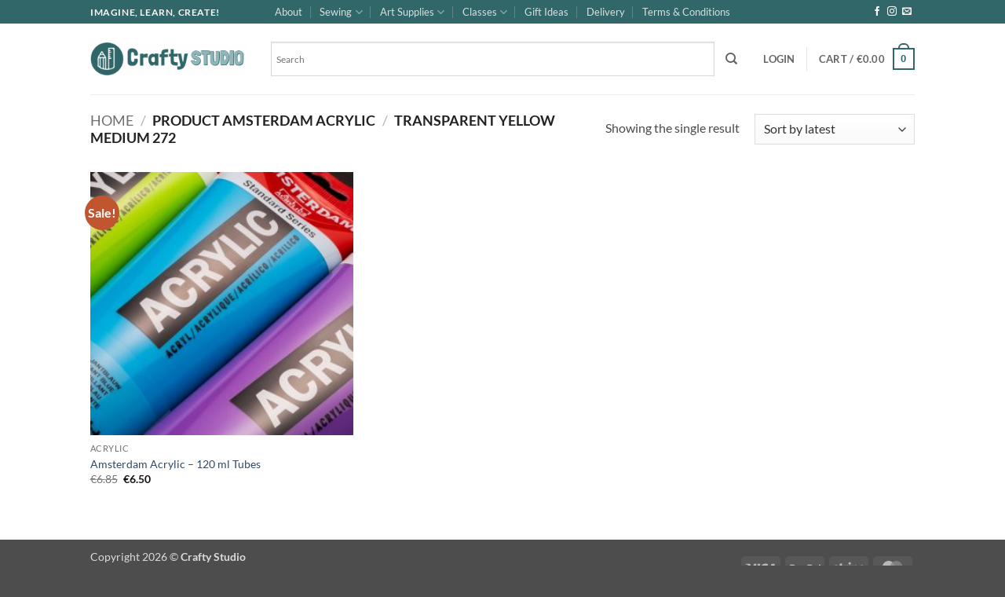

--- FILE ---
content_type: text/html; charset=UTF-8
request_url: https://www.craftystudio.ie/amsterdam-acrylic/trans-yellow-medium-272/
body_size: 32638
content:
<!DOCTYPE html>
<html lang="en-US" class="loading-site no-js">
<head>
<meta charset="UTF-8" />
<link rel="profile" href="http://gmpg.org/xfn/11" />
<link rel="pingback" href="https://www.craftystudio.ie/xmlrpc.php" />
<script>document.documentElement.className = document.documentElement.className + ' yes-js js_active js'</script>
<script>(function(html){html.className = html.className.replace(/\bno-js\b/,'js')})(document.documentElement);</script>
<title>Transparent Yellow Medium 272</title>
<meta name='robots' content='max-image-preview:large' />
<meta name="viewport" content="width=device-width, initial-scale=1" /><link rel='dns-prefetch' href='//www.craftystudio.ie' />
<link rel='prefetch' href='https://www.craftystudio.ie/wp-content/themes/flatsome/assets/js/flatsome.js?ver=e2eddd6c228105dac048' />
<link rel='prefetch' href='https://www.craftystudio.ie/wp-content/themes/flatsome/assets/js/chunk.slider.js?ver=3.20.4' />
<link rel='prefetch' href='https://www.craftystudio.ie/wp-content/themes/flatsome/assets/js/chunk.popups.js?ver=3.20.4' />
<link rel='prefetch' href='https://www.craftystudio.ie/wp-content/themes/flatsome/assets/js/chunk.tooltips.js?ver=3.20.4' />
<link rel='prefetch' href='https://www.craftystudio.ie/wp-content/themes/flatsome/assets/js/woocommerce.js?ver=1c9be63d628ff7c3ff4c' />
<link rel="alternate" type="application/rss+xml" title=" &raquo; Feed" href="https://www.craftystudio.ie/feed/" />
<link rel="alternate" type="application/rss+xml" title=" &raquo; Comments Feed" href="https://www.craftystudio.ie/comments/feed/" />
<link rel="alternate" type="application/rss+xml" title=" &raquo; Transparent Yellow Medium 272 Amsterdam Acrylic Feed" href="https://www.craftystudio.ie/amsterdam-acrylic/trans-yellow-medium-272/feed/" />
<!-- This site uses the Google Analytics by MonsterInsights plugin v9.11.1 - Using Analytics tracking - https://www.monsterinsights.com/ -->
<script src="//www.googletagmanager.com/gtag/js?id=G-Y2BP98YMSC"  data-cfasync="false" data-wpfc-render="false" type="text/javascript" async></script>
<script data-cfasync="false" data-wpfc-render="false" type="text/javascript">
var mi_version = '9.11.1';
var mi_track_user = true;
var mi_no_track_reason = '';
var MonsterInsightsDefaultLocations = {"page_location":"https:\/\/www.craftystudio.ie\/amsterdam-acrylic\/trans-yellow-medium-272\/"};
if ( typeof MonsterInsightsPrivacyGuardFilter === 'function' ) {
var MonsterInsightsLocations = (typeof MonsterInsightsExcludeQuery === 'object') ? MonsterInsightsPrivacyGuardFilter( MonsterInsightsExcludeQuery ) : MonsterInsightsPrivacyGuardFilter( MonsterInsightsDefaultLocations );
} else {
var MonsterInsightsLocations = (typeof MonsterInsightsExcludeQuery === 'object') ? MonsterInsightsExcludeQuery : MonsterInsightsDefaultLocations;
}
var disableStrs = [
'ga-disable-G-Y2BP98YMSC',
];
/* Function to detect opted out users */
function __gtagTrackerIsOptedOut() {
for (var index = 0; index < disableStrs.length; index++) {
if (document.cookie.indexOf(disableStrs[index] + '=true') > -1) {
return true;
}
}
return false;
}
/* Disable tracking if the opt-out cookie exists. */
if (__gtagTrackerIsOptedOut()) {
for (var index = 0; index < disableStrs.length; index++) {
window[disableStrs[index]] = true;
}
}
/* Opt-out function */
function __gtagTrackerOptout() {
for (var index = 0; index < disableStrs.length; index++) {
document.cookie = disableStrs[index] + '=true; expires=Thu, 31 Dec 2099 23:59:59 UTC; path=/';
window[disableStrs[index]] = true;
}
}
if ('undefined' === typeof gaOptout) {
function gaOptout() {
__gtagTrackerOptout();
}
}
window.dataLayer = window.dataLayer || [];
window.MonsterInsightsDualTracker = {
helpers: {},
trackers: {},
};
if (mi_track_user) {
function __gtagDataLayer() {
dataLayer.push(arguments);
}
function __gtagTracker(type, name, parameters) {
if (!parameters) {
parameters = {};
}
if (parameters.send_to) {
__gtagDataLayer.apply(null, arguments);
return;
}
if (type === 'event') {
parameters.send_to = monsterinsights_frontend.v4_id;
var hookName = name;
if (typeof parameters['event_category'] !== 'undefined') {
hookName = parameters['event_category'] + ':' + name;
}
if (typeof MonsterInsightsDualTracker.trackers[hookName] !== 'undefined') {
MonsterInsightsDualTracker.trackers[hookName](parameters);
} else {
__gtagDataLayer('event', name, parameters);
}
} else {
__gtagDataLayer.apply(null, arguments);
}
}
__gtagTracker('js', new Date());
__gtagTracker('set', {
'developer_id.dZGIzZG': true,
});
if ( MonsterInsightsLocations.page_location ) {
__gtagTracker('set', MonsterInsightsLocations);
}
__gtagTracker('config', 'G-Y2BP98YMSC', {"forceSSL":"true","link_attribution":"true"} );
window.gtag = __gtagTracker;										(function () {
/* https://developers.google.com/analytics/devguides/collection/analyticsjs/ */
/* ga and __gaTracker compatibility shim. */
var noopfn = function () {
return null;
};
var newtracker = function () {
return new Tracker();
};
var Tracker = function () {
return null;
};
var p = Tracker.prototype;
p.get = noopfn;
p.set = noopfn;
p.send = function () {
var args = Array.prototype.slice.call(arguments);
args.unshift('send');
__gaTracker.apply(null, args);
};
var __gaTracker = function () {
var len = arguments.length;
if (len === 0) {
return;
}
var f = arguments[len - 1];
if (typeof f !== 'object' || f === null || typeof f.hitCallback !== 'function') {
if ('send' === arguments[0]) {
var hitConverted, hitObject = false, action;
if ('event' === arguments[1]) {
if ('undefined' !== typeof arguments[3]) {
hitObject = {
'eventAction': arguments[3],
'eventCategory': arguments[2],
'eventLabel': arguments[4],
'value': arguments[5] ? arguments[5] : 1,
}
}
}
if ('pageview' === arguments[1]) {
if ('undefined' !== typeof arguments[2]) {
hitObject = {
'eventAction': 'page_view',
'page_path': arguments[2],
}
}
}
if (typeof arguments[2] === 'object') {
hitObject = arguments[2];
}
if (typeof arguments[5] === 'object') {
Object.assign(hitObject, arguments[5]);
}
if ('undefined' !== typeof arguments[1].hitType) {
hitObject = arguments[1];
if ('pageview' === hitObject.hitType) {
hitObject.eventAction = 'page_view';
}
}
if (hitObject) {
action = 'timing' === arguments[1].hitType ? 'timing_complete' : hitObject.eventAction;
hitConverted = mapArgs(hitObject);
__gtagTracker('event', action, hitConverted);
}
}
return;
}
function mapArgs(args) {
var arg, hit = {};
var gaMap = {
'eventCategory': 'event_category',
'eventAction': 'event_action',
'eventLabel': 'event_label',
'eventValue': 'event_value',
'nonInteraction': 'non_interaction',
'timingCategory': 'event_category',
'timingVar': 'name',
'timingValue': 'value',
'timingLabel': 'event_label',
'page': 'page_path',
'location': 'page_location',
'title': 'page_title',
'referrer' : 'page_referrer',
};
for (arg in args) {
if (!(!args.hasOwnProperty(arg) || !gaMap.hasOwnProperty(arg))) {
hit[gaMap[arg]] = args[arg];
} else {
hit[arg] = args[arg];
}
}
return hit;
}
try {
f.hitCallback();
} catch (ex) {
}
};
__gaTracker.create = newtracker;
__gaTracker.getByName = newtracker;
__gaTracker.getAll = function () {
return [];
};
__gaTracker.remove = noopfn;
__gaTracker.loaded = true;
window['__gaTracker'] = __gaTracker;
})();
} else {
console.log("");
(function () {
function __gtagTracker() {
return null;
}
window['__gtagTracker'] = __gtagTracker;
window['gtag'] = __gtagTracker;
})();
}
</script>
<!-- / Google Analytics by MonsterInsights -->
<style id='wp-img-auto-sizes-contain-inline-css' type='text/css'>
img:is([sizes=auto i],[sizes^="auto," i]){contain-intrinsic-size:3000px 1500px}
/*# sourceURL=wp-img-auto-sizes-contain-inline-css */
</style>
<style id='wp-block-library-inline-css' type='text/css'>
:root{--wp-block-synced-color:#7a00df;--wp-block-synced-color--rgb:122,0,223;--wp-bound-block-color:var(--wp-block-synced-color);--wp-editor-canvas-background:#ddd;--wp-admin-theme-color:#007cba;--wp-admin-theme-color--rgb:0,124,186;--wp-admin-theme-color-darker-10:#006ba1;--wp-admin-theme-color-darker-10--rgb:0,107,160.5;--wp-admin-theme-color-darker-20:#005a87;--wp-admin-theme-color-darker-20--rgb:0,90,135;--wp-admin-border-width-focus:2px}@media (min-resolution:192dpi){:root{--wp-admin-border-width-focus:1.5px}}.wp-element-button{cursor:pointer}:root .has-very-light-gray-background-color{background-color:#eee}:root .has-very-dark-gray-background-color{background-color:#313131}:root .has-very-light-gray-color{color:#eee}:root .has-very-dark-gray-color{color:#313131}:root .has-vivid-green-cyan-to-vivid-cyan-blue-gradient-background{background:linear-gradient(135deg,#00d084,#0693e3)}:root .has-purple-crush-gradient-background{background:linear-gradient(135deg,#34e2e4,#4721fb 50%,#ab1dfe)}:root .has-hazy-dawn-gradient-background{background:linear-gradient(135deg,#faaca8,#dad0ec)}:root .has-subdued-olive-gradient-background{background:linear-gradient(135deg,#fafae1,#67a671)}:root .has-atomic-cream-gradient-background{background:linear-gradient(135deg,#fdd79a,#004a59)}:root .has-nightshade-gradient-background{background:linear-gradient(135deg,#330968,#31cdcf)}:root .has-midnight-gradient-background{background:linear-gradient(135deg,#020381,#2874fc)}:root{--wp--preset--font-size--normal:16px;--wp--preset--font-size--huge:42px}.has-regular-font-size{font-size:1em}.has-larger-font-size{font-size:2.625em}.has-normal-font-size{font-size:var(--wp--preset--font-size--normal)}.has-huge-font-size{font-size:var(--wp--preset--font-size--huge)}.has-text-align-center{text-align:center}.has-text-align-left{text-align:left}.has-text-align-right{text-align:right}.has-fit-text{white-space:nowrap!important}#end-resizable-editor-section{display:none}.aligncenter{clear:both}.items-justified-left{justify-content:flex-start}.items-justified-center{justify-content:center}.items-justified-right{justify-content:flex-end}.items-justified-space-between{justify-content:space-between}.screen-reader-text{border:0;clip-path:inset(50%);height:1px;margin:-1px;overflow:hidden;padding:0;position:absolute;width:1px;word-wrap:normal!important}.screen-reader-text:focus{background-color:#ddd;clip-path:none;color:#444;display:block;font-size:1em;height:auto;left:5px;line-height:normal;padding:15px 23px 14px;text-decoration:none;top:5px;width:auto;z-index:100000}html :where(.has-border-color){border-style:solid}html :where([style*=border-top-color]){border-top-style:solid}html :where([style*=border-right-color]){border-right-style:solid}html :where([style*=border-bottom-color]){border-bottom-style:solid}html :where([style*=border-left-color]){border-left-style:solid}html :where([style*=border-width]){border-style:solid}html :where([style*=border-top-width]){border-top-style:solid}html :where([style*=border-right-width]){border-right-style:solid}html :where([style*=border-bottom-width]){border-bottom-style:solid}html :where([style*=border-left-width]){border-left-style:solid}html :where(img[class*=wp-image-]){height:auto;max-width:100%}:where(figure){margin:0 0 1em}html :where(.is-position-sticky){--wp-admin--admin-bar--position-offset:var(--wp-admin--admin-bar--height,0px)}@media screen and (max-width:600px){html :where(.is-position-sticky){--wp-admin--admin-bar--position-offset:0px}}
/*# sourceURL=wp-block-library-inline-css */
</style><link rel='stylesheet' id='wc-blocks-style-css' href='//www.craftystudio.ie/wp-content/cache/wpfc-minified/lddt92pf/2aokw.css' type='text/css' media='all' />
<link rel='stylesheet' id='jquery-selectBox-css' href='//www.craftystudio.ie/wp-content/cache/wpfc-minified/6vppe2c0/2aokw.css' type='text/css' media='all' />
<link rel='stylesheet' id='woocommerce_prettyPhoto_css-css' href='//www.craftystudio.ie/wp-content/cache/wpfc-minified/6y4ghoet/2aokw.css' type='text/css' media='all' />
<link rel='stylesheet' id='yith-wcwl-main-css' href='//www.craftystudio.ie/wp-content/cache/wpfc-minified/ld96h6vg/2aokw.css' type='text/css' media='all' />
<style id='yith-wcwl-main-inline-css' type='text/css'>
:root { --rounded-corners-radius: 16px; --color-add-to-cart-background: #333333; --color-add-to-cart-text: #FFFFFF; --color-add-to-cart-border: #333333; --color-add-to-cart-background-hover: #4F4F4F; --color-add-to-cart-text-hover: #FFFFFF; --color-add-to-cart-border-hover: #4F4F4F; --add-to-cart-rounded-corners-radius: 6px; --color-button-style-1-background: #333333; --color-button-style-1-text: #FFFFFF; --color-button-style-1-border: #333333; --color-button-style-1-background-hover: #4F4F4F; --color-button-style-1-text-hover: #FFFFFF; --color-button-style-1-border-hover: #4F4F4F; --color-button-style-2-background: #333333; --color-button-style-2-text: #FFFFFF; --color-button-style-2-border: #333333; --color-button-style-2-background-hover: #4F4F4F; --color-button-style-2-text-hover: #FFFFFF; --color-button-style-2-border-hover: #4F4F4F; --color-wishlist-table-background: #FFFFFF; --color-wishlist-table-text: #6d6c6c; --color-wishlist-table-border: #FFFFFF; --color-headers-background: #F4F4F4; --color-share-button-color: #FFFFFF; --color-share-button-color-hover: #FFFFFF; --color-fb-button-background: #39599E; --color-fb-button-background-hover: #595A5A; --color-tw-button-background: #45AFE2; --color-tw-button-background-hover: #595A5A; --color-pr-button-background: #AB2E31; --color-pr-button-background-hover: #595A5A; --color-em-button-background: #FBB102; --color-em-button-background-hover: #595A5A; --color-wa-button-background: #00A901; --color-wa-button-background-hover: #595A5A; --feedback-duration: 3s } 
/*# sourceURL=yith-wcwl-main-inline-css */
</style>
<style id='global-styles-inline-css' type='text/css'>
:root{--wp--preset--aspect-ratio--square: 1;--wp--preset--aspect-ratio--4-3: 4/3;--wp--preset--aspect-ratio--3-4: 3/4;--wp--preset--aspect-ratio--3-2: 3/2;--wp--preset--aspect-ratio--2-3: 2/3;--wp--preset--aspect-ratio--16-9: 16/9;--wp--preset--aspect-ratio--9-16: 9/16;--wp--preset--color--black: #000000;--wp--preset--color--cyan-bluish-gray: #abb8c3;--wp--preset--color--white: #ffffff;--wp--preset--color--pale-pink: #f78da7;--wp--preset--color--vivid-red: #cf2e2e;--wp--preset--color--luminous-vivid-orange: #ff6900;--wp--preset--color--luminous-vivid-amber: #fcb900;--wp--preset--color--light-green-cyan: #7bdcb5;--wp--preset--color--vivid-green-cyan: #00d084;--wp--preset--color--pale-cyan-blue: #8ed1fc;--wp--preset--color--vivid-cyan-blue: #0693e3;--wp--preset--color--vivid-purple: #9b51e0;--wp--preset--color--primary: #326769;--wp--preset--color--secondary: #C05530;--wp--preset--color--success: #627D47;--wp--preset--color--alert: #b20000;--wp--preset--gradient--vivid-cyan-blue-to-vivid-purple: linear-gradient(135deg,rgb(6,147,227) 0%,rgb(155,81,224) 100%);--wp--preset--gradient--light-green-cyan-to-vivid-green-cyan: linear-gradient(135deg,rgb(122,220,180) 0%,rgb(0,208,130) 100%);--wp--preset--gradient--luminous-vivid-amber-to-luminous-vivid-orange: linear-gradient(135deg,rgb(252,185,0) 0%,rgb(255,105,0) 100%);--wp--preset--gradient--luminous-vivid-orange-to-vivid-red: linear-gradient(135deg,rgb(255,105,0) 0%,rgb(207,46,46) 100%);--wp--preset--gradient--very-light-gray-to-cyan-bluish-gray: linear-gradient(135deg,rgb(238,238,238) 0%,rgb(169,184,195) 100%);--wp--preset--gradient--cool-to-warm-spectrum: linear-gradient(135deg,rgb(74,234,220) 0%,rgb(151,120,209) 20%,rgb(207,42,186) 40%,rgb(238,44,130) 60%,rgb(251,105,98) 80%,rgb(254,248,76) 100%);--wp--preset--gradient--blush-light-purple: linear-gradient(135deg,rgb(255,206,236) 0%,rgb(152,150,240) 100%);--wp--preset--gradient--blush-bordeaux: linear-gradient(135deg,rgb(254,205,165) 0%,rgb(254,45,45) 50%,rgb(107,0,62) 100%);--wp--preset--gradient--luminous-dusk: linear-gradient(135deg,rgb(255,203,112) 0%,rgb(199,81,192) 50%,rgb(65,88,208) 100%);--wp--preset--gradient--pale-ocean: linear-gradient(135deg,rgb(255,245,203) 0%,rgb(182,227,212) 50%,rgb(51,167,181) 100%);--wp--preset--gradient--electric-grass: linear-gradient(135deg,rgb(202,248,128) 0%,rgb(113,206,126) 100%);--wp--preset--gradient--midnight: linear-gradient(135deg,rgb(2,3,129) 0%,rgb(40,116,252) 100%);--wp--preset--font-size--small: 13px;--wp--preset--font-size--medium: 20px;--wp--preset--font-size--large: 36px;--wp--preset--font-size--x-large: 42px;--wp--preset--spacing--20: 0.44rem;--wp--preset--spacing--30: 0.67rem;--wp--preset--spacing--40: 1rem;--wp--preset--spacing--50: 1.5rem;--wp--preset--spacing--60: 2.25rem;--wp--preset--spacing--70: 3.38rem;--wp--preset--spacing--80: 5.06rem;--wp--preset--shadow--natural: 6px 6px 9px rgba(0, 0, 0, 0.2);--wp--preset--shadow--deep: 12px 12px 50px rgba(0, 0, 0, 0.4);--wp--preset--shadow--sharp: 6px 6px 0px rgba(0, 0, 0, 0.2);--wp--preset--shadow--outlined: 6px 6px 0px -3px rgb(255, 255, 255), 6px 6px rgb(0, 0, 0);--wp--preset--shadow--crisp: 6px 6px 0px rgb(0, 0, 0);}:where(body) { margin: 0; }.wp-site-blocks > .alignleft { float: left; margin-right: 2em; }.wp-site-blocks > .alignright { float: right; margin-left: 2em; }.wp-site-blocks > .aligncenter { justify-content: center; margin-left: auto; margin-right: auto; }:where(.is-layout-flex){gap: 0.5em;}:where(.is-layout-grid){gap: 0.5em;}.is-layout-flow > .alignleft{float: left;margin-inline-start: 0;margin-inline-end: 2em;}.is-layout-flow > .alignright{float: right;margin-inline-start: 2em;margin-inline-end: 0;}.is-layout-flow > .aligncenter{margin-left: auto !important;margin-right: auto !important;}.is-layout-constrained > .alignleft{float: left;margin-inline-start: 0;margin-inline-end: 2em;}.is-layout-constrained > .alignright{float: right;margin-inline-start: 2em;margin-inline-end: 0;}.is-layout-constrained > .aligncenter{margin-left: auto !important;margin-right: auto !important;}.is-layout-constrained > :where(:not(.alignleft):not(.alignright):not(.alignfull)){margin-left: auto !important;margin-right: auto !important;}body .is-layout-flex{display: flex;}.is-layout-flex{flex-wrap: wrap;align-items: center;}.is-layout-flex > :is(*, div){margin: 0;}body .is-layout-grid{display: grid;}.is-layout-grid > :is(*, div){margin: 0;}body{padding-top: 0px;padding-right: 0px;padding-bottom: 0px;padding-left: 0px;}a:where(:not(.wp-element-button)){text-decoration: none;}:root :where(.wp-element-button, .wp-block-button__link){background-color: #32373c;border-width: 0;color: #fff;font-family: inherit;font-size: inherit;font-style: inherit;font-weight: inherit;letter-spacing: inherit;line-height: inherit;padding-top: calc(0.667em + 2px);padding-right: calc(1.333em + 2px);padding-bottom: calc(0.667em + 2px);padding-left: calc(1.333em + 2px);text-decoration: none;text-transform: inherit;}.has-black-color{color: var(--wp--preset--color--black) !important;}.has-cyan-bluish-gray-color{color: var(--wp--preset--color--cyan-bluish-gray) !important;}.has-white-color{color: var(--wp--preset--color--white) !important;}.has-pale-pink-color{color: var(--wp--preset--color--pale-pink) !important;}.has-vivid-red-color{color: var(--wp--preset--color--vivid-red) !important;}.has-luminous-vivid-orange-color{color: var(--wp--preset--color--luminous-vivid-orange) !important;}.has-luminous-vivid-amber-color{color: var(--wp--preset--color--luminous-vivid-amber) !important;}.has-light-green-cyan-color{color: var(--wp--preset--color--light-green-cyan) !important;}.has-vivid-green-cyan-color{color: var(--wp--preset--color--vivid-green-cyan) !important;}.has-pale-cyan-blue-color{color: var(--wp--preset--color--pale-cyan-blue) !important;}.has-vivid-cyan-blue-color{color: var(--wp--preset--color--vivid-cyan-blue) !important;}.has-vivid-purple-color{color: var(--wp--preset--color--vivid-purple) !important;}.has-primary-color{color: var(--wp--preset--color--primary) !important;}.has-secondary-color{color: var(--wp--preset--color--secondary) !important;}.has-success-color{color: var(--wp--preset--color--success) !important;}.has-alert-color{color: var(--wp--preset--color--alert) !important;}.has-black-background-color{background-color: var(--wp--preset--color--black) !important;}.has-cyan-bluish-gray-background-color{background-color: var(--wp--preset--color--cyan-bluish-gray) !important;}.has-white-background-color{background-color: var(--wp--preset--color--white) !important;}.has-pale-pink-background-color{background-color: var(--wp--preset--color--pale-pink) !important;}.has-vivid-red-background-color{background-color: var(--wp--preset--color--vivid-red) !important;}.has-luminous-vivid-orange-background-color{background-color: var(--wp--preset--color--luminous-vivid-orange) !important;}.has-luminous-vivid-amber-background-color{background-color: var(--wp--preset--color--luminous-vivid-amber) !important;}.has-light-green-cyan-background-color{background-color: var(--wp--preset--color--light-green-cyan) !important;}.has-vivid-green-cyan-background-color{background-color: var(--wp--preset--color--vivid-green-cyan) !important;}.has-pale-cyan-blue-background-color{background-color: var(--wp--preset--color--pale-cyan-blue) !important;}.has-vivid-cyan-blue-background-color{background-color: var(--wp--preset--color--vivid-cyan-blue) !important;}.has-vivid-purple-background-color{background-color: var(--wp--preset--color--vivid-purple) !important;}.has-primary-background-color{background-color: var(--wp--preset--color--primary) !important;}.has-secondary-background-color{background-color: var(--wp--preset--color--secondary) !important;}.has-success-background-color{background-color: var(--wp--preset--color--success) !important;}.has-alert-background-color{background-color: var(--wp--preset--color--alert) !important;}.has-black-border-color{border-color: var(--wp--preset--color--black) !important;}.has-cyan-bluish-gray-border-color{border-color: var(--wp--preset--color--cyan-bluish-gray) !important;}.has-white-border-color{border-color: var(--wp--preset--color--white) !important;}.has-pale-pink-border-color{border-color: var(--wp--preset--color--pale-pink) !important;}.has-vivid-red-border-color{border-color: var(--wp--preset--color--vivid-red) !important;}.has-luminous-vivid-orange-border-color{border-color: var(--wp--preset--color--luminous-vivid-orange) !important;}.has-luminous-vivid-amber-border-color{border-color: var(--wp--preset--color--luminous-vivid-amber) !important;}.has-light-green-cyan-border-color{border-color: var(--wp--preset--color--light-green-cyan) !important;}.has-vivid-green-cyan-border-color{border-color: var(--wp--preset--color--vivid-green-cyan) !important;}.has-pale-cyan-blue-border-color{border-color: var(--wp--preset--color--pale-cyan-blue) !important;}.has-vivid-cyan-blue-border-color{border-color: var(--wp--preset--color--vivid-cyan-blue) !important;}.has-vivid-purple-border-color{border-color: var(--wp--preset--color--vivid-purple) !important;}.has-primary-border-color{border-color: var(--wp--preset--color--primary) !important;}.has-secondary-border-color{border-color: var(--wp--preset--color--secondary) !important;}.has-success-border-color{border-color: var(--wp--preset--color--success) !important;}.has-alert-border-color{border-color: var(--wp--preset--color--alert) !important;}.has-vivid-cyan-blue-to-vivid-purple-gradient-background{background: var(--wp--preset--gradient--vivid-cyan-blue-to-vivid-purple) !important;}.has-light-green-cyan-to-vivid-green-cyan-gradient-background{background: var(--wp--preset--gradient--light-green-cyan-to-vivid-green-cyan) !important;}.has-luminous-vivid-amber-to-luminous-vivid-orange-gradient-background{background: var(--wp--preset--gradient--luminous-vivid-amber-to-luminous-vivid-orange) !important;}.has-luminous-vivid-orange-to-vivid-red-gradient-background{background: var(--wp--preset--gradient--luminous-vivid-orange-to-vivid-red) !important;}.has-very-light-gray-to-cyan-bluish-gray-gradient-background{background: var(--wp--preset--gradient--very-light-gray-to-cyan-bluish-gray) !important;}.has-cool-to-warm-spectrum-gradient-background{background: var(--wp--preset--gradient--cool-to-warm-spectrum) !important;}.has-blush-light-purple-gradient-background{background: var(--wp--preset--gradient--blush-light-purple) !important;}.has-blush-bordeaux-gradient-background{background: var(--wp--preset--gradient--blush-bordeaux) !important;}.has-luminous-dusk-gradient-background{background: var(--wp--preset--gradient--luminous-dusk) !important;}.has-pale-ocean-gradient-background{background: var(--wp--preset--gradient--pale-ocean) !important;}.has-electric-grass-gradient-background{background: var(--wp--preset--gradient--electric-grass) !important;}.has-midnight-gradient-background{background: var(--wp--preset--gradient--midnight) !important;}.has-small-font-size{font-size: var(--wp--preset--font-size--small) !important;}.has-medium-font-size{font-size: var(--wp--preset--font-size--medium) !important;}.has-large-font-size{font-size: var(--wp--preset--font-size--large) !important;}.has-x-large-font-size{font-size: var(--wp--preset--font-size--x-large) !important;}
/*# sourceURL=global-styles-inline-css */
</style>
<link rel='stylesheet' id='contact-form-7-css' href='//www.craftystudio.ie/wp-content/cache/wpfc-minified/ky03oio1/2aokw.css' type='text/css' media='all' />
<style id='woocommerce-inline-inline-css' type='text/css'>
.woocommerce form .form-row .required { visibility: visible; }
/*# sourceURL=woocommerce-inline-inline-css */
</style>
<link rel='stylesheet' id='hf-woocommerce-subscription-css' href='//www.craftystudio.ie/wp-content/cache/wpfc-minified/7858519k/2aokw.css' type='text/css' media='all' />
<link rel='stylesheet' id='aws-style-css' href='//www.craftystudio.ie/wp-content/cache/wpfc-minified/fxwtuca/2aokw.css' type='text/css' media='all' />
<link rel='stylesheet' id='swatches-and-photos-css' href='//www.craftystudio.ie/wp-content/cache/wpfc-minified/kl00b8y3/2aokw.css' type='text/css' media='all' />
<link rel='stylesheet' id='flatsome-woocommerce-wishlist-css' href='//www.craftystudio.ie/wp-content/cache/wpfc-minified/lnq4t05e/2aokw.css' type='text/css' media='all' />
<link rel='stylesheet' id='wcpa-frontend-css' href='//www.craftystudio.ie/wp-content/cache/wpfc-minified/g0dqgewd/2aokw.css' type='text/css' media='all' />
<link rel='stylesheet' id='newsletter-css' href='//www.craftystudio.ie/wp-content/cache/wpfc-minified/8n5kr54v/2aokw.css' type='text/css' media='all' />
<link rel='stylesheet' id='flatsome-main-css' href='//www.craftystudio.ie/wp-content/cache/wpfc-minified/22b4lefk/2aokw.css' type='text/css' media='all' />
<style id='flatsome-main-inline-css' type='text/css'>
@font-face {
font-family: "fl-icons";
font-display: block;
src: url(https://www.craftystudio.ie/wp-content/themes/flatsome/assets/css/icons/fl-icons.eot?v=3.20.4);
src:
url(https://www.craftystudio.ie/wp-content/themes/flatsome/assets/css/icons/fl-icons.eot#iefix?v=3.20.4) format("embedded-opentype"),
url(https://www.craftystudio.ie/wp-content/themes/flatsome/assets/css/icons/fl-icons.woff2?v=3.20.4) format("woff2"),
url(https://www.craftystudio.ie/wp-content/themes/flatsome/assets/css/icons/fl-icons.ttf?v=3.20.4) format("truetype"),
url(https://www.craftystudio.ie/wp-content/themes/flatsome/assets/css/icons/fl-icons.woff?v=3.20.4) format("woff"),
url(https://www.craftystudio.ie/wp-content/themes/flatsome/assets/css/icons/fl-icons.svg?v=3.20.4#fl-icons) format("svg");
}
/*# sourceURL=flatsome-main-inline-css */
</style>
<link rel='stylesheet' id='flatsome-shop-css' href='//www.craftystudio.ie/wp-content/cache/wpfc-minified/g5nkawmw/2aokw.css' type='text/css' media='all' />
<link rel='stylesheet' id='flatsome-style-css' href='//www.craftystudio.ie/wp-content/themes/flatsome/style.css?ver=3.20.4' type='text/css' media='all' />
<link rel='stylesheet' id='cwginstock_frontend_css-css' href='//www.craftystudio.ie/wp-content/cache/wpfc-minified/kpqkabcj/2aokw.css' type='text/css' media='' />
<link rel='stylesheet' id='cwginstock_bootstrap-css' href='//www.craftystudio.ie/wp-content/cache/wpfc-minified/q9kr2b8y/2aokw.css' type='text/css' media='' />
<script type="text/javascript" src="https://www.craftystudio.ie/wp-content/plugins/google-analytics-for-wordpress/assets/js/frontend-gtag.min.js?ver=9.11.1" id="monsterinsights-frontend-script-js" async="async" data-wp-strategy="async"></script>
<script data-cfasync="false" data-wpfc-render="false" type="text/javascript" id='monsterinsights-frontend-script-js-extra'>/* <![CDATA[ */
var monsterinsights_frontend = {"js_events_tracking":"true","download_extensions":"doc,pdf,ppt,zip,xls,docx,pptx,xlsx","inbound_paths":"[{\"path\":\"\\\/go\\\/\",\"label\":\"affiliate\"},{\"path\":\"\\\/recommend\\\/\",\"label\":\"affiliate\"}]","home_url":"https:\/\/www.craftystudio.ie","hash_tracking":"false","v4_id":"G-Y2BP98YMSC"};/* ]]> */
</script>
<script type="text/javascript" src="https://www.craftystudio.ie/wp-includes/js/jquery/jquery.min.js?ver=3.7.1" id="jquery-core-js"></script>
<script type="text/javascript" src="https://www.craftystudio.ie/wp-includes/js/jquery/jquery-migrate.min.js?ver=3.4.1" id="jquery-migrate-js"></script>
<script type="text/javascript" src="https://www.craftystudio.ie/wp-content/plugins/woocommerce/assets/js/jquery-blockui/jquery.blockUI.min.js?ver=2.7.0-wc.10.4.3" id="wc-jquery-blockui-js" data-wp-strategy="defer"></script>
<script type="text/javascript" id="wc-add-to-cart-js-extra">
/* <![CDATA[ */
var wc_add_to_cart_params = {"ajax_url":"/wp-admin/admin-ajax.php","wc_ajax_url":"/?wc-ajax=%%endpoint%%","i18n_view_cart":"View cart","cart_url":"https://www.craftystudio.ie/cart/","is_cart":"","cart_redirect_after_add":"no"};
//# sourceURL=wc-add-to-cart-js-extra
/* ]]> */
</script>
<script type="text/javascript" src="https://www.craftystudio.ie/wp-content/plugins/woocommerce/assets/js/frontend/add-to-cart.min.js?ver=10.4.3" id="wc-add-to-cart-js" defer="defer" data-wp-strategy="defer"></script>
<script type="text/javascript" src="https://www.craftystudio.ie/wp-content/plugins/woocommerce/assets/js/js-cookie/js.cookie.min.js?ver=2.1.4-wc.10.4.3" id="wc-js-cookie-js" data-wp-strategy="defer"></script>
<script type="text/javascript" src="https://www.craftystudio.ie/wp-content/plugins/xa-woocommerce-subscriptions/public/js/hf-woocommerce-subscription-public.js?ver=3.3.4" id="hf-woocommerce-subscription-js"></script>
<link rel="https://api.w.org/" href="https://www.craftystudio.ie/wp-json/" /><link rel="EditURI" type="application/rsd+xml" title="RSD" href="https://www.craftystudio.ie/xmlrpc.php?rsd" />
<style>
.postid-11484 tr[data-attribute_label="PaintColour"] {
display: none;
}
.postid-11484 .woocommerce-variation-description {
display: none;
}
.postid-11484  .woocommerce-variation-availability {
display: none;
}
.postid-11518 tr[data-attribute_label="PaintColour"] {
display: none;
}
.postid-11518 .woocommerce-variation-description {
display: none;
}
.postid-11518  .woocommerce-variation-availability {
display: none;
}
.postid-11525 tr[data-attribute_label="PaintColour"] {
display: none;
}
.postid-11525 .woocommerce-variation-description {
display: none;
}
.postid-11525  .woocommerce-variation-availability {
display: none;
}
.postid-11529 tr[data-attribute_label="PaintColour"] {
display: none;
}
.postid-11529 .woocommerce-variation-description {
display: none;
}
.postid-11529  .woocommerce-variation-availability {
display: none;
}
.postid-18003 tr[data-attribute_label="PaintColour"] {
display: none;
}
/* Rembrandt */
.postid-20124 	label[for="pa_roc-colour"] {
display: none;
}
/* Koi brush pens */
.postid-20350 	label[for="pa_koi_colours"] {
display: none;
}
/* Van Gogh Watercolour */
.postid-20634 	label[for="pa_vg-watercolours"] {
display: none;
}
/* Amsterdam Acrylic */
.postid-20985 	label[for="pa_amsterdam-acrylic"] {
display: none;
}
/* Polychromos */
.postid-26994 	label[for="pa_polychromos-colour"] {
display: none;
}
/* Cranfield */
.postid-41319 	label[for="pa_cranfield-colours"] {
display: none;
}
</style>
<style>
/* beginners-patchwork-quilting-class-thursday-morning */
.postid-43689 .subscription-details {
display: none;
}
</style>
<!-- Google site verification - Google for WooCommerce -->
<meta name="google-site-verification" content="_rHeFvUZOc-yN0PDfV2m5T6NDZRC68sbngh5OQjCN28" />
<noscript><style>.woocommerce-product-gallery{ opacity: 1 !important; }</style></noscript>
<script>window.tnp_woocommerce_label = 'Subscribe to our newsletter';window.tnp_woocommerce_checked = true</script><style>:root{  --wcpasectiontitlesize:14px;   --wcpalabelsize:14px;   --wcpadescsize:13px;   --wcpaerrorsize:13px;   --wcpalabelweight:normal;   --wcpadescweight:normal;   --wcpaborderwidth:1px;   --wcpaborderradius:6px;   --wcpainputheight:45px;   --wcpachecklabelsize:14px;   --wcpacheckborderwidth:1px;   --wcpacheckwidth:20px;   --wcpacheckheight:20px;   --wcpacheckborderradius:4px;   --wcpacheckbuttonradius:5px;   --wcpacheckbuttonborder:2px;   --wcpaqtywidth:100px;   --wcpaqtyheight:45px;   --wcpaqtyradius:6px; }:root{  --wcpasectiontitlecolor:#4A4A4A;   --wcpasectiontitlebg:rgba(238,238,238,0.28);   --wcpalinecolor:#Bebebe;   --wcpabuttoncolor:#3340d3;   --wcpalabelcolor:#424242;   --wcpadesccolor:#797979;   --wcpabordercolor:#c6d0e9;   --wcpabordercolorfocus:#3561f3;   --wcpainputbgcolor:#FFFFFF;   --wcpainputcolor:#5d5d5d;   --wcpachecklabelcolor:#4a4a4a;   --wcpacheckbgcolor:#3340d3;   --wcpacheckbordercolor:#B9CBE3;   --wcpachecktickcolor:#ffffff;   --wcparadiobgcolor:#3340d3;   --wcparadiobordercolor:#B9CBE3;   --wcparadioselbordercolor:#3340d3;   --wcpabuttontextcolor:#ffffff;   --wcpaerrorcolor:#F55050;   --wcpacheckbuttoncolor:#CAE2F9;   --wcpacheckbuttonbordercolor:#EEEEEE;   --wcpacheckbuttonselectioncolor:#CECECE;   --wcpaimageselectionoutline:#3340d3;   --wcpaimagetickbg:#2649FF;   --wcpaimagetickcolor:#FFFFFF;   --wcpaimagetickborder:#FFFFFF;   --wcpaimagemagnifierbg:#2649FF;   --wcpaimagemagnifiercolor:#ffffff;   --wcpaimagemagnifierborder:#FFFFFF;   --wcpaimageselectionshadow:rgba(0,0,0,0.25);   --wcpachecktogglebg:#CAE2F9;   --wcpachecktogglecirclecolor:#FFFFFF;   --wcpachecktogglebgactive:#BADA55;   --wcpaqtybuttoncolor:#EEEEEE;   --wcpaqtybuttonhovercolor:#DDDDDD;   --wcpaqtybuttontextcolor:#424242; }:root{  --wcpaleftlabelwidth:120px; }</style><link rel="icon" href="https://www.craftystudio.ie/wp-content/uploads/2020/07/cs_logo-100x100.png" sizes="32x32" />
<link rel="icon" href="https://www.craftystudio.ie/wp-content/uploads/2020/07/cs_logo-250x250.png" sizes="192x192" />
<link rel="apple-touch-icon" href="https://www.craftystudio.ie/wp-content/uploads/2020/07/cs_logo-250x250.png" />
<meta name="msapplication-TileImage" content="https://www.craftystudio.ie/wp-content/uploads/2020/07/cs_logo.png" />
<style id="custom-css" type="text/css">:root {--primary-color: #326769;--fs-color-primary: #326769;--fs-color-secondary: #C05530;--fs-color-success: #627D47;--fs-color-alert: #b20000;--fs-color-base: #4a4a4a;--fs-experimental-link-color: #334862;--fs-experimental-link-color-hover: #111;}.tooltipster-base {--tooltip-color: #fff;--tooltip-bg-color: #000;}.off-canvas-right .mfp-content, .off-canvas-left .mfp-content {--drawer-width: 300px;}.off-canvas .mfp-content.off-canvas-cart {--drawer-width: 360px;}.header-main{height: 90px}#logo img{max-height: 90px}#logo{width:200px;}.header-top{min-height: 30px}.transparent .header-main{height: 90px}.transparent #logo img{max-height: 90px}.has-transparent + .page-title:first-of-type,.has-transparent + #main > .page-title,.has-transparent + #main > div > .page-title,.has-transparent + #main .page-header-wrapper:first-of-type .page-title{padding-top: 120px;}.header.show-on-scroll,.stuck .header-main{height:70px!important}.stuck #logo img{max-height: 70px!important}.search-form{ width: 90%;}.header-bottom {background-color: #f1f1f1}@media (max-width: 549px) {.header-main{height: 70px}#logo img{max-height: 70px}}body{font-family: Lato, sans-serif;}body {font-weight: 400;font-style: normal;}.nav > li > a {font-family: Lato, sans-serif;}.mobile-sidebar-levels-2 .nav > li > ul > li > a {font-family: Lato, sans-serif;}.nav > li > a,.mobile-sidebar-levels-2 .nav > li > ul > li > a {font-weight: 700;font-style: normal;}h1,h2,h3,h4,h5,h6,.heading-font, .off-canvas-center .nav-sidebar.nav-vertical > li > a{font-family: Lato, sans-serif;}h1,h2,h3,h4,h5,h6,.heading-font,.banner h1,.banner h2 {font-weight: 700;font-style: normal;}.alt-font{font-family: "Dancing Script", sans-serif;}.alt-font {font-weight: 400!important;font-style: normal!important;}@media screen and (min-width: 550px){.products .box-vertical .box-image{min-width: 300px!important;width: 300px!important;}}.nav-vertical-fly-out > li + li {border-top-width: 1px; border-top-style: solid;}.label-new.menu-item > a:after{content:"New";}.label-hot.menu-item > a:after{content:"Hot";}.label-sale.menu-item > a:after{content:"Sale";}.label-popular.menu-item > a:after{content:"Popular";}</style><style id="kirki-inline-styles">/* latin-ext */
@font-face {
font-family: 'Lato';
font-style: normal;
font-weight: 400;
font-display: swap;
src: url(https://www.craftystudio.ie/wp-content/fonts/lato/S6uyw4BMUTPHjxAwXjeu.woff2) format('woff2');
unicode-range: U+0100-02BA, U+02BD-02C5, U+02C7-02CC, U+02CE-02D7, U+02DD-02FF, U+0304, U+0308, U+0329, U+1D00-1DBF, U+1E00-1E9F, U+1EF2-1EFF, U+2020, U+20A0-20AB, U+20AD-20C0, U+2113, U+2C60-2C7F, U+A720-A7FF;
}
/* latin */
@font-face {
font-family: 'Lato';
font-style: normal;
font-weight: 400;
font-display: swap;
src: url(https://www.craftystudio.ie/wp-content/fonts/lato/S6uyw4BMUTPHjx4wXg.woff2) format('woff2');
unicode-range: U+0000-00FF, U+0131, U+0152-0153, U+02BB-02BC, U+02C6, U+02DA, U+02DC, U+0304, U+0308, U+0329, U+2000-206F, U+20AC, U+2122, U+2191, U+2193, U+2212, U+2215, U+FEFF, U+FFFD;
}
/* latin-ext */
@font-face {
font-family: 'Lato';
font-style: normal;
font-weight: 700;
font-display: swap;
src: url(https://www.craftystudio.ie/wp-content/fonts/lato/S6u9w4BMUTPHh6UVSwaPGR_p.woff2) format('woff2');
unicode-range: U+0100-02BA, U+02BD-02C5, U+02C7-02CC, U+02CE-02D7, U+02DD-02FF, U+0304, U+0308, U+0329, U+1D00-1DBF, U+1E00-1E9F, U+1EF2-1EFF, U+2020, U+20A0-20AB, U+20AD-20C0, U+2113, U+2C60-2C7F, U+A720-A7FF;
}
/* latin */
@font-face {
font-family: 'Lato';
font-style: normal;
font-weight: 700;
font-display: swap;
src: url(https://www.craftystudio.ie/wp-content/fonts/lato/S6u9w4BMUTPHh6UVSwiPGQ.woff2) format('woff2');
unicode-range: U+0000-00FF, U+0131, U+0152-0153, U+02BB-02BC, U+02C6, U+02DA, U+02DC, U+0304, U+0308, U+0329, U+2000-206F, U+20AC, U+2122, U+2191, U+2193, U+2212, U+2215, U+FEFF, U+FFFD;
}/* vietnamese */
@font-face {
font-family: 'Dancing Script';
font-style: normal;
font-weight: 400;
font-display: swap;
src: url(https://www.craftystudio.ie/wp-content/fonts/dancing-script/If2cXTr6YS-zF4S-kcSWSVi_sxjsohD9F50Ruu7BMSo3Rep8ltA.woff2) format('woff2');
unicode-range: U+0102-0103, U+0110-0111, U+0128-0129, U+0168-0169, U+01A0-01A1, U+01AF-01B0, U+0300-0301, U+0303-0304, U+0308-0309, U+0323, U+0329, U+1EA0-1EF9, U+20AB;
}
/* latin-ext */
@font-face {
font-family: 'Dancing Script';
font-style: normal;
font-weight: 400;
font-display: swap;
src: url(https://www.craftystudio.ie/wp-content/fonts/dancing-script/If2cXTr6YS-zF4S-kcSWSVi_sxjsohD9F50Ruu7BMSo3ROp8ltA.woff2) format('woff2');
unicode-range: U+0100-02BA, U+02BD-02C5, U+02C7-02CC, U+02CE-02D7, U+02DD-02FF, U+0304, U+0308, U+0329, U+1D00-1DBF, U+1E00-1E9F, U+1EF2-1EFF, U+2020, U+20A0-20AB, U+20AD-20C0, U+2113, U+2C60-2C7F, U+A720-A7FF;
}
/* latin */
@font-face {
font-family: 'Dancing Script';
font-style: normal;
font-weight: 400;
font-display: swap;
src: url(https://www.craftystudio.ie/wp-content/fonts/dancing-script/If2cXTr6YS-zF4S-kcSWSVi_sxjsohD9F50Ruu7BMSo3Sup8.woff2) format('woff2');
unicode-range: U+0000-00FF, U+0131, U+0152-0153, U+02BB-02BC, U+02C6, U+02DA, U+02DC, U+0304, U+0308, U+0329, U+2000-206F, U+20AC, U+2122, U+2191, U+2193, U+2212, U+2215, U+FEFF, U+FFFD;
}</style>				<style type="text/css" id="c4wp-checkout-css">
.woocommerce-checkout .c4wp_captcha_field {
margin-bottom: 10px;
margin-top: 15px;
position: relative;
display: inline-block;
}
</style>
<style type="text/css" id="c4wp-v3-lp-form-css">
.login #login, .login #lostpasswordform {
min-width: 350px !important;
}
.wpforms-field-c4wp iframe {
width: 100% !important;
}
</style>
<link rel='stylesheet' id='wc-stripe-blocks-checkout-style-css' href='//www.craftystudio.ie/wp-content/cache/wpfc-minified/8a7u931y/2aokw.css' type='text/css' media='all' />
<link rel='stylesheet' id='dashicons-css' href='//www.craftystudio.ie/wp-content/cache/wpfc-minified/8m1kjmn3/2aokw.css' type='text/css' media='all' />
<style id='dashicons-inline-css' type='text/css'>
[data-font="Dashicons"]:before {font-family: 'Dashicons' !important;content: attr(data-icon) !important;speak: none !important;font-weight: normal !important;font-variant: normal !important;text-transform: none !important;line-height: 1 !important;font-style: normal !important;-webkit-font-smoothing: antialiased !important;-moz-osx-font-smoothing: grayscale !important;}
/*# sourceURL=dashicons-inline-css */
</style>
</head>
<body class="archive tax-pa_amsterdam-acrylic term-trans-yellow-medium-272 term-420 wp-theme-flatsome theme-flatsome woocommerce woocommerce-page woocommerce-no-js lightbox nav-dropdown-has-arrow nav-dropdown-has-shadow nav-dropdown-has-border">
<a class="skip-link screen-reader-text" href="#main">Skip to content</a>
<div id="wrapper">
<header id="header" class="header has-sticky sticky-jump">
<div class="header-wrapper">
<div id="top-bar" class="header-top hide-for-sticky nav-dark flex-has-center">
<div class="flex-row container">
<div class="flex-col hide-for-medium flex-left">
<ul class="nav nav-left medium-nav-center nav-small  nav-divided">
<li class="html custom html_topbar_left"><strong class="uppercase">Imagine, learn, create!</strong></li>          </ul>
</div>
<div class="flex-col hide-for-medium flex-center">
<ul class="nav nav-center nav-small  nav-divided">
<li id="menu-item-201" class="menu-item menu-item-type-post_type menu-item-object-page menu-item-201 menu-item-design-default"><a href="https://www.craftystudio.ie/about/" class="nav-top-link">About</a></li>
<li id="menu-item-216" class="menu-item menu-item-type-taxonomy menu-item-object-product_cat menu-item-has-children menu-item-216 menu-item-design-default has-dropdown"><a href="https://www.craftystudio.ie/product-category/fabric/" class="nav-top-link" aria-expanded="false" aria-haspopup="menu">Sewing<i class="icon-angle-down" aria-hidden="true"></i></a>
<ul class="sub-menu nav-dropdown nav-dropdown-default">
<li id="menu-item-42143" class="menu-item menu-item-type-taxonomy menu-item-object-product_tag menu-item-has-children menu-item-42143 nav-dropdown-col"><a href="https://www.craftystudio.ie/product-tag/dress-making/">Dress making</a>
<ul class="sub-menu nav-column nav-dropdown-default">
<li id="menu-item-42283" class="menu-item menu-item-type-taxonomy menu-item-object-product_cat menu-item-42283"><a href="https://www.craftystudio.ie/product-category/deadstock/">Deadstock</a></li>
<li id="menu-item-42104" class="menu-item menu-item-type-taxonomy menu-item-object-product_cat menu-item-42104"><a href="https://www.craftystudio.ie/product-category/fabric/canvas/">Canvas</a></li>
<li id="menu-item-42105" class="menu-item menu-item-type-taxonomy menu-item-object-product_cat menu-item-42105"><a href="https://www.craftystudio.ie/product-category/fabric/lining/">Lining</a></li>
<li id="menu-item-42122" class="menu-item menu-item-type-taxonomy menu-item-object-product_cat menu-item-42122"><a href="https://www.craftystudio.ie/product-category/fabric/lady-mc-elroy/">Lady Mc Elroy</a></li>
<li id="menu-item-42107" class="menu-item menu-item-type-taxonomy menu-item-object-product_cat menu-item-42107"><a href="https://www.craftystudio.ie/product-category/fabric/seasonal-fabric/">Seasonal Fabric</a></li>
<li id="menu-item-42106" class="menu-item menu-item-type-taxonomy menu-item-object-product_cat menu-item-42106"><a href="https://www.craftystudio.ie/product-category/fabric/kids-fabrics/">Kids Fabrics</a></li>
<li id="menu-item-42123" class="menu-item menu-item-type-taxonomy menu-item-object-product_cat menu-item-42123"><a href="https://www.craftystudio.ie/product-category/fabric/linen/">Linen</a></li>
<li id="menu-item-42115" class="menu-item menu-item-type-taxonomy menu-item-object-product_cat menu-item-42115"><a href="https://www.craftystudio.ie/product-category/fabric/cotton-lawn-fabric/">Cotton Lawn</a></li>
<li id="menu-item-42114" class="menu-item menu-item-type-taxonomy menu-item-object-product_cat menu-item-42114"><a href="https://www.craftystudio.ie/product-category/fabric/cotton-habadashery/">Cotton</a></li>
<li id="menu-item-42119" class="menu-item menu-item-type-taxonomy menu-item-object-product_cat menu-item-42119"><a href="https://www.craftystudio.ie/product-category/fabric/denim/">Denim</a></li>
<li id="menu-item-42112" class="menu-item menu-item-type-taxonomy menu-item-object-product_cat menu-item-42112"><a href="https://www.craftystudio.ie/product-category/fabric/chambray/">Chambray</a></li>
<li id="menu-item-42113" class="menu-item menu-item-type-taxonomy menu-item-object-product_cat menu-item-42113"><a href="https://www.craftystudio.ie/product-category/fabric/cord/">Cord</a></li>
<li id="menu-item-42121" class="menu-item menu-item-type-taxonomy menu-item-object-product_cat menu-item-42121"><a href="https://www.craftystudio.ie/product-category/fabric/knits-jersey/">Knits &amp; Jersey</a></li>
<li id="menu-item-42126" class="menu-item menu-item-type-taxonomy menu-item-object-product_cat menu-item-42126"><a href="https://www.craftystudio.ie/product-category/fabric/organic-fabric/">Organic Fabric</a></li>
<li id="menu-item-42120" class="menu-item menu-item-type-taxonomy menu-item-object-product_cat menu-item-42120"><a href="https://www.craftystudio.ie/product-category/fabric/georgette/">Georgette &amp; Crepe</a></li>
<li id="menu-item-42124" class="menu-item menu-item-type-taxonomy menu-item-object-product_cat menu-item-42124"><a href="https://www.craftystudio.ie/product-category/fabric/luxury-fabrics/">Luxury Fabrics</a></li>
</ul>
</li>
<li id="menu-item-42128" class="menu-item menu-item-type-taxonomy menu-item-object-product_tag menu-item-has-children menu-item-42128 nav-dropdown-col"><a href="https://www.craftystudio.ie/product-tag/patchwork/">Patchwork</a>
<ul class="sub-menu nav-column nav-dropdown-default">
<li id="menu-item-42108" class="menu-item menu-item-type-taxonomy menu-item-object-product_cat menu-item-42108"><a href="https://www.craftystudio.ie/product-category/fabric/batik/">Batik</a></li>
<li id="menu-item-42154" class="menu-item menu-item-type-taxonomy menu-item-object-product_cat menu-item-42154"><a href="https://www.craftystudio.ie/product-category/fat-quarters/">Fat Quarters</a></li>
<li id="menu-item-42110" class="menu-item menu-item-type-taxonomy menu-item-object-product_cat menu-item-42110"><a href="https://www.craftystudio.ie/product-category/fabric/batting-fabric/">Batting</a></li>
<li id="menu-item-42111" class="menu-item menu-item-type-taxonomy menu-item-object-product_cat menu-item-42111"><a href="https://www.craftystudio.ie/product-category/fabric/blenders/">Blenders &amp; Plains</a></li>
<li id="menu-item-42129" class="menu-item menu-item-type-taxonomy menu-item-object-product_cat menu-item-42129"><a href="https://www.craftystudio.ie/product-category/fabric/panels/">Panels</a></li>
<li id="menu-item-42177" class="menu-item menu-item-type-taxonomy menu-item-object-product_cat menu-item-42177"><a href="https://www.craftystudio.ie/product-category/fabric/seasonal-fabric/">Seasonal Fabric</a></li>
<li id="menu-item-42130" class="menu-item menu-item-type-taxonomy menu-item-object-product_cat menu-item-42130"><a href="https://www.craftystudio.ie/product-category/fabric/pre-cuts/">Pre Cuts</a></li>
</ul>
</li>
<li id="menu-item-183" class="menu-item menu-item-type-taxonomy menu-item-object-product_cat menu-item-has-children menu-item-183 nav-dropdown-col"><a href="https://www.craftystudio.ie/product-category/habadashery/">Haberdashery</a>
<ul class="sub-menu nav-column nav-dropdown-default">
<li id="menu-item-42138" class="menu-item menu-item-type-taxonomy menu-item-object-product_cat menu-item-42138"><a href="https://www.craftystudio.ie/product-category/habadashery/thread/">Thread</a></li>
<li id="menu-item-42159" class="menu-item menu-item-type-taxonomy menu-item-object-product_cat menu-item-42159"><a href="https://www.craftystudio.ie/product-category/habadashery/bag-making/">Bag Making</a></li>
<li id="menu-item-42134" class="menu-item menu-item-type-taxonomy menu-item-object-product_cat menu-item-42134"><a href="https://www.craftystudio.ie/product-category/habadashery/elastic/">Elastic</a></li>
<li id="menu-item-42160" class="menu-item menu-item-type-taxonomy menu-item-object-product_cat menu-item-42160"><a href="https://www.craftystudio.ie/product-category/habadashery/macrame/">Macrame</a></li>
<li id="menu-item-42161" class="menu-item menu-item-type-taxonomy menu-item-object-product_cat menu-item-42161"><a href="https://www.craftystudio.ie/product-category/habadashery/haberdashery/">Buttons &amp; Snaps</a></li>
<li id="menu-item-42166" class="menu-item menu-item-type-taxonomy menu-item-object-product_cat menu-item-42166"><a href="https://www.craftystudio.ie/product-category/habadashery/tape-bindings/">Tape &amp; Bindings</a></li>
<li id="menu-item-42167" class="menu-item menu-item-type-taxonomy menu-item-object-product_cat menu-item-42167"><a href="https://www.craftystudio.ie/product-category/habadashery/zips/">Zips</a></li>
<li id="menu-item-42165" class="menu-item menu-item-type-taxonomy menu-item-object-product_cat menu-item-42165"><a href="https://www.craftystudio.ie/product-category/habadashery/scissors/">Scissors &amp; Cutting Tools</a></li>
<li id="menu-item-42163" class="menu-item menu-item-type-taxonomy menu-item-object-product_cat menu-item-42163"><a href="https://www.craftystudio.ie/product-category/habadashery/interfacing/">Interfacing</a></li>
<li id="menu-item-42171" class="menu-item menu-item-type-taxonomy menu-item-object-product_cat menu-item-42171"><a href="https://www.craftystudio.ie/product-category/habadashery/needles/">Needles &amp; Pins</a></li>
<li id="menu-item-42170" class="menu-item menu-item-type-taxonomy menu-item-object-product_cat menu-item-42170"><a href="https://www.craftystudio.ie/product-category/habadashery/marking-tools/">Marking Tools</a></li>
<li id="menu-item-42164" class="menu-item menu-item-type-taxonomy menu-item-object-product_cat menu-item-42164"><a href="https://www.craftystudio.ie/product-category/habadashery/pattern-making/">Pattern Making</a></li>
<li id="menu-item-42133" class="menu-item menu-item-type-taxonomy menu-item-object-product_cat menu-item-42133"><a href="https://www.craftystudio.ie/product-category/habadashery/interfacing/">Interfacing</a></li>
</ul>
</li>
<li id="menu-item-42169" class="menu-item menu-item-type-taxonomy menu-item-object-product_cat menu-item-has-children menu-item-42169 nav-dropdown-col"><a href="https://www.craftystudio.ie/product-category/art-supplies-ireland/printing/">Printing</a>
<ul class="sub-menu nav-column nav-dropdown-default">
<li id="menu-item-42172" class="menu-item menu-item-type-taxonomy menu-item-object-product_cat menu-item-42172"><a href="https://www.craftystudio.ie/product-category/pattern-printing/">Pattern Printing</a></li>
</ul>
</li>
<li id="menu-item-42146" class="menu-item menu-item-type-taxonomy menu-item-object-product_cat menu-item-has-children menu-item-42146 nav-dropdown-col"><a href="https://www.craftystudio.ie/product-category/sewing-machines/">Sewing Machines</a>
<ul class="sub-menu nav-column nav-dropdown-default">
<li id="menu-item-42151" class="menu-item menu-item-type-taxonomy menu-item-object-product_cat menu-item-42151"><a href="https://www.craftystudio.ie/product-category/sewing-machines/">New Singer Machines</a></li>
<li id="menu-item-42148" class="menu-item menu-item-type-post_type menu-item-object-product menu-item-42148"><a href="https://www.craftystudio.ie/shop/machine-service/">Machine Service</a></li>
<li id="menu-item-42147" class="menu-item menu-item-type-taxonomy menu-item-object-product_cat menu-item-42147"><a href="https://www.craftystudio.ie/product-category/habadashery/sewing-machine-accessories/">Sewing Machine Accessories</a></li>
</ul>
</li>
<li id="menu-item-10860" class="menu-item menu-item-type-taxonomy menu-item-object-product_cat menu-item-10860"><a href="https://www.craftystudio.ie/product-category/new-in/">New In</a></li>
</ul>
</li>
<li id="menu-item-10855" class="menu-item menu-item-type-taxonomy menu-item-object-product_cat menu-item-has-children menu-item-10855 menu-item-design-default has-dropdown"><a href="https://www.craftystudio.ie/product-category/art-supplies-ireland/" class="nav-top-link" aria-expanded="false" aria-haspopup="menu">Art Supplies<i class="icon-angle-down" aria-hidden="true"></i></a>
<ul class="sub-menu nav-dropdown nav-dropdown-default">
<li id="menu-item-42184" class="menu-item menu-item-type-taxonomy menu-item-object-product_cat menu-item-has-children menu-item-42184 nav-dropdown-col"><a href="https://www.craftystudio.ie/product-category/art-supplies-ireland/paint/">Paint</a>
<ul class="sub-menu nav-column nav-dropdown-default">
<li id="menu-item-42192" class="menu-item menu-item-type-taxonomy menu-item-object-product_cat menu-item-42192"><a href="https://www.craftystudio.ie/product-category/art-supplies-ireland/brushes/">Brushes</a></li>
<li id="menu-item-10984" class="menu-item menu-item-type-taxonomy menu-item-object-product_cat menu-item-10984"><a href="https://www.craftystudio.ie/product-category/art-supplies-ireland/paint/acrylic/">Acrylic</a></li>
<li id="menu-item-10985" class="menu-item menu-item-type-taxonomy menu-item-object-product_cat menu-item-10985"><a href="https://www.craftystudio.ie/product-category/art-supplies-ireland/paint/gouache/">Gouache</a></li>
<li id="menu-item-10982" class="menu-item menu-item-type-taxonomy menu-item-object-product_cat menu-item-10982"><a href="https://www.craftystudio.ie/product-category/art-supplies-ireland/paint/oil/">Oil</a></li>
<li id="menu-item-10981" class="menu-item menu-item-type-taxonomy menu-item-object-product_cat menu-item-10981"><a href="https://www.craftystudio.ie/product-category/art-supplies-ireland/paint/watercolour/">Watercolour</a></li>
<li id="menu-item-42199" class="menu-item menu-item-type-taxonomy menu-item-object-product_cat menu-item-42199"><a href="https://www.craftystudio.ie/product-category/art-supplies-ireland/paint/tempera/">Tempera</a></li>
<li id="menu-item-42198" class="menu-item menu-item-type-taxonomy menu-item-object-product_cat menu-item-42198"><a href="https://www.craftystudio.ie/product-category/art-supplies-ireland/paint/paintingaccessories/">Painting Accessories</a></li>
<li id="menu-item-42193" class="menu-item menu-item-type-taxonomy menu-item-object-product_cat menu-item-42193"><a href="https://www.craftystudio.ie/product-category/art-supplies-ireland/mediums-primers/">Mediums, Primers &amp; Lacquers</a></li>
</ul>
</li>
<li id="menu-item-42183" class="menu-item menu-item-type-taxonomy menu-item-object-product_cat menu-item-has-children menu-item-42183 nav-dropdown-col"><a href="https://www.craftystudio.ie/product-category/art-supplies-ireland/drawing/">Drawing</a>
<ul class="sub-menu nav-column nav-dropdown-default">
<li id="menu-item-10990" class="menu-item menu-item-type-taxonomy menu-item-object-product_cat menu-item-10990"><a href="https://www.craftystudio.ie/product-category/art-supplies-ireland/drawing/charcoal/">Charcoal &amp; Pastel</a></li>
<li id="menu-item-10987" class="menu-item menu-item-type-taxonomy menu-item-object-product_cat menu-item-10987"><a href="https://www.craftystudio.ie/product-category/art-supplies-ireland/drawing/graphite/">Graphite</a></li>
<li id="menu-item-10988" class="menu-item menu-item-type-taxonomy menu-item-object-product_cat menu-item-10988"><a href="https://www.craftystudio.ie/product-category/art-supplies-ireland/drawing/pen-ink/">Pen &amp; Ink</a></li>
<li id="menu-item-10986" class="menu-item menu-item-type-taxonomy menu-item-object-product_cat menu-item-10986"><a href="https://www.craftystudio.ie/product-category/art-supplies-ireland/drawing/watercolour-pencils/">Watercolour Pencils</a></li>
<li id="menu-item-42195" class="menu-item menu-item-type-taxonomy menu-item-object-product_cat menu-item-42195"><a href="https://www.craftystudio.ie/product-category/art-supplies-ireland/drawing/coloured-pencils/">Coloured Pencils</a></li>
<li id="menu-item-42202" class="menu-item menu-item-type-taxonomy menu-item-object-product_cat menu-item-42202"><a href="https://www.craftystudio.ie/product-category/art-supplies-ireland/drawing/markers/">Markers</a></li>
<li id="menu-item-42196" class="menu-item menu-item-type-taxonomy menu-item-object-product_cat menu-item-42196"><a href="https://www.craftystudio.ie/product-category/art-supplies-ireland/drawing/drawing-accessories/">Drawing Accessories</a></li>
</ul>
</li>
<li id="menu-item-42186" class="menu-item menu-item-type-taxonomy menu-item-object-product_cat menu-item-has-children menu-item-42186 nav-dropdown-col"><a href="https://www.craftystudio.ie/product-category/art-supplies-ireland/surfaces/">Surfaces</a>
<ul class="sub-menu nav-column nav-dropdown-default">
<li id="menu-item-10989" class="menu-item menu-item-type-taxonomy menu-item-object-product_cat menu-item-10989"><a href="https://www.craftystudio.ie/product-category/art-supplies-ireland/surfaces/drawing-paper/">Drawing Paper</a></li>
<li id="menu-item-42187" class="menu-item menu-item-type-taxonomy menu-item-object-product_cat menu-item-42187"><a href="https://www.craftystudio.ie/product-category/art-supplies-ireland/surfaces/painting-surfaces/">Painting surfaces</a></li>
</ul>
</li>
<li id="menu-item-42204" class="menu-item menu-item-type-taxonomy menu-item-object-product_cat menu-item-has-children menu-item-42204 nav-dropdown-col"><a href="https://www.craftystudio.ie/product-category/art-supplies-ireland/easels/">Studio Equipment</a>
<ul class="sub-menu nav-column nav-dropdown-default">
<li id="menu-item-42206" class="menu-item menu-item-type-taxonomy menu-item-object-product_cat menu-item-42206"><a href="https://www.craftystudio.ie/product-category/art-supplies-ireland/easels/">Easels</a></li>
</ul>
</li>
<li id="menu-item-51683" class="menu-item menu-item-type-taxonomy menu-item-object-product_cat menu-item-has-children menu-item-51683 nav-dropdown-col"><a href="https://www.craftystudio.ie/product-category/art-supplies-ireland/drawing-casts/">Drawing Casts</a>
<ul class="sub-menu nav-column nav-dropdown-default">
<li id="menu-item-51684" class="menu-item menu-item-type-post_type menu-item-object-product menu-item-51684"><a href="https://www.craftystudio.ie/shop/drawing-cast-collection/">Drawing Cast Collection</a></li>
<li id="menu-item-51685" class="menu-item menu-item-type-post_type menu-item-object-product menu-item-51685"><a href="https://www.craftystudio.ie/shop/features-of-the-face-image-references/">Features of the Face Image References</a></li>
</ul>
</li>
</ul>
</li>
<li id="menu-item-42251" class="menu-item menu-item-type-taxonomy menu-item-object-product_cat menu-item-has-children menu-item-42251 menu-item-design-default has-dropdown"><a href="https://www.craftystudio.ie/product-category/classes/" class="nav-top-link" aria-expanded="false" aria-haspopup="menu">Classes<i class="icon-angle-down" aria-hidden="true"></i></a>
<ul class="sub-menu nav-dropdown nav-dropdown-default">
<li id="menu-item-42253" class="menu-item menu-item-type-taxonomy menu-item-object-product_cat menu-item-42253"><a href="https://www.craftystudio.ie/product-category/classes/">Classes</a></li>
<li id="menu-item-42252" class="menu-item menu-item-type-post_type menu-item-object-page menu-item-42252"><a href="https://www.craftystudio.ie/life-drawing-page/">Life Drawing</a></li>
</ul>
</li>
<li id="menu-item-42822" class="menu-item menu-item-type-post_type menu-item-object-page menu-item-42822 menu-item-design-default"><a href="https://www.craftystudio.ie/gift-page/" class="nav-top-link">Gift Ideas</a></li>
<li id="menu-item-210" class="menu-item menu-item-type-post_type menu-item-object-page menu-item-210 menu-item-design-default"><a href="https://www.craftystudio.ie/delivery/" class="nav-top-link">Delivery</a></li>
<li id="menu-item-878" class="menu-item menu-item-type-post_type menu-item-object-page menu-item-878 menu-item-design-default"><a href="https://www.craftystudio.ie/terms-and-conditions/" class="nav-top-link">Terms &#038; Conditions</a></li>
</ul>
</div>
<div class="flex-col hide-for-medium flex-right">
<ul class="nav top-bar-nav nav-right nav-small  nav-divided">
<li class="html header-social-icons ml-0">
<div class="social-icons follow-icons" ><a href="https://www.instagram.com/craftystudio.ie" target="_blank" data-label="Facebook" class="icon plain tooltip facebook" title="Follow on Facebook" aria-label="Follow on Facebook" rel="noopener nofollow"><i class="icon-facebook" aria-hidden="true"></i></a><a href="https://www.instagram.com/craftystudio.art" target="_blank" data-label="Instagram" class="icon plain tooltip instagram" title="Follow on Instagram" aria-label="Follow on Instagram" rel="noopener nofollow"><i class="icon-instagram" aria-hidden="true"></i></a><a href="mailto:craftystudio.ie@hotmail.com" data-label="E-mail" target="_blank" class="icon plain tooltip email" title="Send us an email" aria-label="Send us an email" rel="nofollow noopener"><i class="icon-envelop" aria-hidden="true"></i></a></div></li>
</ul>
</div>
<div class="flex-col show-for-medium flex-grow">
<ul class="nav nav-center nav-small mobile-nav  nav-divided">
<li class="html custom html_topbar_left"><strong class="uppercase">Imagine, learn, create!</strong></li>          </ul>
</div>
</div>
</div>
<div id="masthead" class="header-main ">
<div class="header-inner flex-row container logo-left medium-logo-center" role="navigation">
<!-- Logo -->
<div id="logo" class="flex-col logo">
<!-- Header logo -->
<a href="https://www.craftystudio.ie/" title="" rel="home">
<img width="1020" height="214" src="https://www.craftystudio.ie/wp-content/uploads/2023/10/logob-1024x215.png" class="header_logo header-logo" alt=""/><img  width="1020" height="214" src="https://www.craftystudio.ie/wp-content/uploads/2023/10/logob-1024x215.png" class="header-logo-dark" alt=""/></a>
</div>
<!-- Mobile Left Elements -->
<div class="flex-col show-for-medium flex-left">
<ul class="mobile-nav nav nav-left ">
<li class="nav-icon has-icon">
<a href="#" class="is-small" data-open="#main-menu" data-pos="left" data-bg="main-menu-overlay" role="button" aria-label="Menu" aria-controls="main-menu" aria-expanded="false" aria-haspopup="dialog" data-flatsome-role-button>
<i class="icon-menu" aria-hidden="true"></i>					</a>
</li>
</ul>
</div>
<!-- Left Elements -->
<div class="flex-col hide-for-medium flex-left
flex-grow">
<ul class="header-nav header-nav-main nav nav-left  nav-uppercase" >
<li class="header-search-form search-form html relative has-icon">
<div class="header-search-form-wrapper">
<div class="searchform-wrapper ux-search-box relative is-normal"><div class="aws-container" data-url="/?wc-ajax=aws_action" data-siteurl="https://www.craftystudio.ie" data-lang="" data-show-loader="true" data-show-more="true" data-show-page="true" data-ajax-search="true" data-show-clear="true" data-mobile-screen="false" data-use-analytics="false" data-min-chars="1" data-buttons-order="1" data-timeout="300" data-is-mobile="false" data-page-id="420" data-tax="pa_amsterdam-acrylic" ><form class="aws-search-form" action="https://www.craftystudio.ie/" method="get" role="search" ><div class="aws-wrapper"><label class="aws-search-label" for="697cfc36dbc6e">Search</label><input type="search" name="s" id="697cfc36dbc6e" value="" class="aws-search-field" placeholder="Search" autocomplete="off" /><input type="hidden" name="post_type" value="product"><input type="hidden" name="type_aws" value="true"><div class="aws-search-clear"><span>×</span></div><div class="aws-loader"></div></div></form></div></div>	</div>
</li>
<li class="header-search header-search-dropdown has-icon has-dropdown menu-item-has-children">
<a href="#" aria-label="Search" aria-haspopup="true" aria-expanded="false" aria-controls="ux-search-dropdown" class="nav-top-link is-small"><i class="icon-search" aria-hidden="true"></i></a>
<ul id="ux-search-dropdown" class="nav-dropdown nav-dropdown-default">
<li class="header-search-form search-form html relative has-icon">
<div class="header-search-form-wrapper">
<div class="searchform-wrapper ux-search-box relative is-normal"><div class="aws-container" data-url="/?wc-ajax=aws_action" data-siteurl="https://www.craftystudio.ie" data-lang="" data-show-loader="true" data-show-more="true" data-show-page="true" data-ajax-search="true" data-show-clear="true" data-mobile-screen="false" data-use-analytics="false" data-min-chars="1" data-buttons-order="1" data-timeout="300" data-is-mobile="false" data-page-id="420" data-tax="pa_amsterdam-acrylic" ><form class="aws-search-form" action="https://www.craftystudio.ie/" method="get" role="search" ><div class="aws-wrapper"><label class="aws-search-label" for="697cfc36dc188">Search</label><input type="search" name="s" id="697cfc36dc188" value="" class="aws-search-field" placeholder="Search" autocomplete="off" /><input type="hidden" name="post_type" value="product"><input type="hidden" name="type_aws" value="true"><div class="aws-search-clear"><span>×</span></div><div class="aws-loader"></div></div></form></div></div>	</div>
</li>
</ul>
</li>
</ul>
</div>
<!-- Right Elements -->
<div class="flex-col hide-for-medium flex-right">
<ul class="header-nav header-nav-main nav nav-right  nav-uppercase">
<li class="account-item has-icon">
<a href="https://www.craftystudio.ie/my-account/" class="nav-top-link nav-top-not-logged-in is-small" title="Login" role="button" data-open="#login-form-popup" aria-controls="login-form-popup" aria-expanded="false" aria-haspopup="dialog" data-flatsome-role-button>
<span>
Login			</span>
</a>
</li>
<li class="header-divider"></li><li class="cart-item has-icon has-dropdown">
<a href="https://www.craftystudio.ie/cart/" class="header-cart-link nav-top-link is-small" title="Cart" aria-label="View cart" aria-expanded="false" aria-haspopup="true" role="button" data-flatsome-role-button>
<span class="header-cart-title">
Cart   /      <span class="cart-price"><span class="woocommerce-Price-amount amount"><bdi><span class="woocommerce-Price-currencySymbol">&euro;</span>0.00</bdi></span></span>
</span>
<span class="cart-icon image-icon">
<strong>0</strong>
</span>
</a>
<ul class="nav-dropdown nav-dropdown-default">
<li class="html widget_shopping_cart">
<div class="widget_shopping_cart_content">
<div class="ux-mini-cart-empty flex flex-row-col text-center pt pb">
<div class="ux-mini-cart-empty-icon">
<svg aria-hidden="true" xmlns="http://www.w3.org/2000/svg" viewBox="0 0 17 19" style="opacity:.1;height:80px;">
<path d="M8.5 0C6.7 0 5.3 1.2 5.3 2.7v2H2.1c-.3 0-.6.3-.7.7L0 18.2c0 .4.2.8.6.8h15.7c.4 0 .7-.3.7-.7v-.1L15.6 5.4c0-.3-.3-.6-.7-.6h-3.2v-2c0-1.6-1.4-2.8-3.2-2.8zM6.7 2.7c0-.8.8-1.4 1.8-1.4s1.8.6 1.8 1.4v2H6.7v-2zm7.5 3.4 1.3 11.5h-14L2.8 6.1h2.5v1.4c0 .4.3.7.7.7.4 0 .7-.3.7-.7V6.1h3.5v1.4c0 .4.3.7.7.7s.7-.3.7-.7V6.1h2.6z" fill-rule="evenodd" clip-rule="evenodd" fill="currentColor"></path>
</svg>
</div>
<p class="woocommerce-mini-cart__empty-message empty">No products in the cart.</p>
<p class="return-to-shop">
<a class="button primary wc-backward" href="https://www.craftystudio.ie/shop/">
Return to shop				</a>
</p>
</div>
</div>
</li>
</ul>
</li>
</ul>
</div>
<!-- Mobile Right Elements -->
<div class="flex-col show-for-medium flex-right">
<ul class="mobile-nav nav nav-right ">
<li class="cart-item has-icon">
<a href="https://www.craftystudio.ie/cart/" class="header-cart-link nav-top-link is-small off-canvas-toggle" title="Cart" aria-label="View cart" aria-expanded="false" aria-haspopup="dialog" role="button" data-open="#cart-popup" data-class="off-canvas-cart" data-pos="right" aria-controls="cart-popup" data-flatsome-role-button>
<span class="cart-icon image-icon">
<strong>0</strong>
</span>
</a>
<!-- Cart Sidebar Popup -->
<div id="cart-popup" class="mfp-hide">
<div class="cart-popup-inner inner-padding cart-popup-inner--sticky">
<div class="cart-popup-title text-center">
<span class="heading-font uppercase">Cart</span>
<div class="is-divider"></div>
</div>
<div class="widget_shopping_cart">
<div class="widget_shopping_cart_content">
<div class="ux-mini-cart-empty flex flex-row-col text-center pt pb">
<div class="ux-mini-cart-empty-icon">
<svg aria-hidden="true" xmlns="http://www.w3.org/2000/svg" viewBox="0 0 17 19" style="opacity:.1;height:80px;">
<path d="M8.5 0C6.7 0 5.3 1.2 5.3 2.7v2H2.1c-.3 0-.6.3-.7.7L0 18.2c0 .4.2.8.6.8h15.7c.4 0 .7-.3.7-.7v-.1L15.6 5.4c0-.3-.3-.6-.7-.6h-3.2v-2c0-1.6-1.4-2.8-3.2-2.8zM6.7 2.7c0-.8.8-1.4 1.8-1.4s1.8.6 1.8 1.4v2H6.7v-2zm7.5 3.4 1.3 11.5h-14L2.8 6.1h2.5v1.4c0 .4.3.7.7.7.4 0 .7-.3.7-.7V6.1h3.5v1.4c0 .4.3.7.7.7s.7-.3.7-.7V6.1h2.6z" fill-rule="evenodd" clip-rule="evenodd" fill="currentColor"></path>
</svg>
</div>
<p class="woocommerce-mini-cart__empty-message empty">No products in the cart.</p>
<p class="return-to-shop">
<a class="button primary wc-backward" href="https://www.craftystudio.ie/shop/">
Return to shop				</a>
</p>
</div>
</div>
</div>
</div>
</div>
</li>
</ul>
</div>
</div>
<div class="container"><div class="top-divider full-width"></div></div>
</div>
<div class="header-bg-container fill"><div class="header-bg-image fill"></div><div class="header-bg-color fill"></div></div>		</div>
</header>
<div class="shop-page-title category-page-title page-title ">
<div class="page-title-inner flex-row  medium-flex-wrap container">
<div class="flex-col flex-grow medium-text-center">
<div class="is-large">
<nav class="woocommerce-breadcrumb breadcrumbs uppercase" aria-label="Breadcrumb"><a href="https://www.craftystudio.ie">Home</a> <span class="divider">&#47;</span> Product Amsterdam Acrylic <span class="divider">&#47;</span> Transparent Yellow Medium 272</nav></div>
</div>
<div class="flex-col medium-text-center">
<p class="woocommerce-result-count hide-for-medium" role="alert" aria-relevant="all" >
Showing the single result	</p>
<form class="woocommerce-ordering" method="get">
<select
name="orderby"
class="orderby"
aria-label="Shop order"
>
<option value="popularity" >Sort by popularity</option>
<option value="rating" >Sort by average rating</option>
<option value="date"  selected='selected'>Sort by latest</option>
<option value="price" >Sort by price: low to high</option>
<option value="price-desc" >Sort by price: high to low</option>
</select>
<input type="hidden" name="paged" value="1" />
</form>
</div>
</div>
</div>
<main id="main" class="">
<div class="row category-page-row">
<div class="col large-12">
<div class="shop-container">
<div class="woocommerce-notices-wrapper"></div><div class="products row row-small large-columns-3 medium-columns-3 small-columns-2">
<div class="product-small col has-hover product type-product post-20985 status-publish first instock product_cat-acrylic has-post-thumbnail sale taxable shipping-taxable purchasable product-type-variable">
<div class="col-inner">
<div class="badge-container absolute left top z-1">
<div class="callout badge badge-circle"><div class="badge-inner secondary on-sale"><span class="onsale">Sale!</span></div></div>
</div>
<div class="product-small box ">
<div class="box-image">
<div class="image-fade_in_back">
<a href="https://www.craftystudio.ie/shop/amsterdam-acrylic-120-ml-tubes/">
<img width="300" height="300" src="https://www.craftystudio.ie/wp-content/uploads/2022/06/Royal-Talens-Roy-Ensink-Photography-15-scaled-300x300.jpg" class="attachment-woocommerce_thumbnail size-woocommerce_thumbnail" alt="Amsterdam Acrylic colour, acrylic paint" decoding="async" fetchpriority="high" srcset="https://www.craftystudio.ie/wp-content/uploads/2022/06/Royal-Talens-Roy-Ensink-Photography-15-scaled-300x300.jpg 300w, https://www.craftystudio.ie/wp-content/uploads/2022/06/Royal-Talens-Roy-Ensink-Photography-15-100x100.jpg 100w, https://www.craftystudio.ie/wp-content/uploads/2022/06/Royal-Talens-Roy-Ensink-Photography-15-150x150.jpg 150w, https://www.craftystudio.ie/wp-content/uploads/2022/06/Royal-Talens-Roy-Ensink-Photography-15-250x250.jpg 250w, https://www.craftystudio.ie/wp-content/uploads/2022/06/Royal-Talens-Roy-Ensink-Photography-15-32x32.jpg 32w" sizes="(max-width: 300px) 100vw, 300px" /><img width="300" height="300" src="https://www.craftystudio.ie/wp-content/uploads/2022/06/Amsterdam-Standard-300x300.jpg" class="show-on-hover absolute fill hide-for-small back-image" alt="Alternative view of Amsterdam Acrylic - 120 ml Tubes" aria-hidden="true" decoding="async" srcset="https://www.craftystudio.ie/wp-content/uploads/2022/06/Amsterdam-Standard-300x300.jpg 300w, https://www.craftystudio.ie/wp-content/uploads/2022/06/Amsterdam-Standard-150x150.jpg 150w, https://www.craftystudio.ie/wp-content/uploads/2022/06/Amsterdam-Standard-100x100.jpg 100w, https://www.craftystudio.ie/wp-content/uploads/2022/06/Amsterdam-Standard-32x32.jpg 32w" sizes="(max-width: 300px) 100vw, 300px" />				</a>
</div>
<div class="image-tools is-small top right show-on-hover">
<div class="wishlist-icon">
<button class="wishlist-button button is-outline circle icon" aria-label="Wishlist">
<i class="icon-heart" aria-hidden="true"></i>			</button>
<div class="wishlist-popup dark">
<div
class="yith-wcwl-add-to-wishlist add-to-wishlist-20985 yith-wcwl-add-to-wishlist--link-style wishlist-fragment on-first-load"
data-fragment-ref="20985"
data-fragment-options="{&quot;base_url&quot;:&quot;&quot;,&quot;product_id&quot;:20985,&quot;parent_product_id&quot;:0,&quot;product_type&quot;:&quot;variable&quot;,&quot;is_single&quot;:false,&quot;in_default_wishlist&quot;:false,&quot;show_view&quot;:false,&quot;browse_wishlist_text&quot;:&quot;Browse wishlist&quot;,&quot;already_in_wishslist_text&quot;:&quot;The product is already in your wishlist!&quot;,&quot;product_added_text&quot;:&quot;Product added!&quot;,&quot;available_multi_wishlist&quot;:false,&quot;disable_wishlist&quot;:false,&quot;show_count&quot;:false,&quot;ajax_loading&quot;:false,&quot;loop_position&quot;:&quot;after_add_to_cart&quot;,&quot;item&quot;:&quot;add_to_wishlist&quot;}"
>
</div>
</div>
</div>
</div>
<div class="image-tools is-small hide-for-small bottom left show-on-hover">
</div>
<div class="image-tools grid-tools text-center hide-for-small bottom hover-slide-in show-on-hover">
<a href="#quick-view" class="quick-view" role="button" data-prod="20985" aria-haspopup="dialog" aria-expanded="false" data-flatsome-role-button>Quick View</a>			</div>
</div>
<div class="box-text box-text-products">
<div class="title-wrapper">		<p class="category uppercase is-smaller no-text-overflow product-cat op-8">
Acrylic		</p>
<p class="name product-title woocommerce-loop-product__title"><a href="https://www.craftystudio.ie/shop/amsterdam-acrylic-120-ml-tubes/" class="woocommerce-LoopProduct-link woocommerce-loop-product__link">Amsterdam Acrylic &#8211; 120 ml Tubes</a></p></div><div class="price-wrapper">
<span class="price"><del aria-hidden="true"><span class="woocommerce-Price-amount amount"><bdi><span class="woocommerce-Price-currencySymbol">&euro;</span>6.85</bdi></span></del> <span class="screen-reader-text">Original price was: &euro;6.85.</span><ins aria-hidden="true"><span class="woocommerce-Price-amount amount"><bdi><span class="woocommerce-Price-currencySymbol">&euro;</span>6.50</bdi></span></ins><span class="screen-reader-text">Current price is: &euro;6.50.</span></span>
</div>		</div>
</div>
</div>
</div></div><!-- row -->
</div><!-- shop container -->
</div>
</div>

</main>
<footer id="footer" class="footer-wrapper">
<!-- FOOTER 1 -->
<!-- FOOTER 2 -->
<div class="absolute-footer dark medium-text-center small-text-center">
<div class="container clearfix">
<div class="footer-secondary pull-right">
<div class="payment-icons inline-block" role="group" aria-label="Payment icons"><div class="payment-icon"><svg aria-hidden="true" version="1.1" xmlns="http://www.w3.org/2000/svg" xmlns:xlink="http://www.w3.org/1999/xlink"  viewBox="0 0 64 32">
<path d="M10.781 7.688c-0.251-1.283-1.219-1.688-2.344-1.688h-8.376l-0.061 0.405c5.749 1.469 10.469 4.595 12.595 10.501l-1.813-9.219zM13.125 19.688l-0.531-2.781c-1.096-2.907-3.752-5.594-6.752-6.813l4.219 15.939h5.469l8.157-20.032h-5.501l-5.062 13.688zM27.72 26.061l3.248-20.061h-5.187l-3.251 20.061h5.189zM41.875 5.656c-5.125 0-8.717 2.72-8.749 6.624-0.032 2.877 2.563 4.469 4.531 5.439 2.032 0.968 2.688 1.624 2.688 2.499 0 1.344-1.624 1.939-3.093 1.939-2.093 0-3.219-0.251-4.875-1.032l-0.688-0.344-0.719 4.499c1.219 0.563 3.437 1.064 5.781 1.064 5.437 0.032 8.97-2.688 9.032-6.843 0-2.282-1.405-4-4.376-5.439-1.811-0.904-2.904-1.563-2.904-2.499 0-0.843 0.936-1.72 2.968-1.72 1.688-0.029 2.936 0.314 3.875 0.752l0.469 0.248 0.717-4.344c-1.032-0.406-2.656-0.844-4.656-0.844zM55.813 6c-1.251 0-2.189 0.376-2.72 1.688l-7.688 18.374h5.437c0.877-2.467 1.096-3 1.096-3 0.592 0 5.875 0 6.624 0 0 0 0.157 0.688 0.624 3h4.813l-4.187-20.061h-4zM53.405 18.938c0 0 0.437-1.157 2.064-5.594-0.032 0.032 0.437-1.157 0.688-1.907l0.374 1.72c0.968 4.781 1.189 5.781 1.189 5.781-0.813 0-3.283 0-4.315 0z"></path>
</svg>
<span class="screen-reader-text">Visa</span></div><div class="payment-icon"><svg aria-hidden="true" version="1.1" xmlns="http://www.w3.org/2000/svg" xmlns:xlink="http://www.w3.org/1999/xlink"  viewBox="0 0 64 32">
<path d="M35.255 12.078h-2.396c-0.229 0-0.444 0.114-0.572 0.303l-3.306 4.868-1.4-4.678c-0.088-0.292-0.358-0.493-0.663-0.493h-2.355c-0.284 0-0.485 0.28-0.393 0.548l2.638 7.745-2.481 3.501c-0.195 0.275 0.002 0.655 0.339 0.655h2.394c0.227 0 0.439-0.111 0.569-0.297l7.968-11.501c0.191-0.275-0.006-0.652-0.341-0.652zM19.237 16.718c-0.23 1.362-1.311 2.276-2.691 2.276-0.691 0-1.245-0.223-1.601-0.644-0.353-0.417-0.485-1.012-0.374-1.674 0.214-1.35 1.313-2.294 2.671-2.294 0.677 0 1.227 0.225 1.589 0.65 0.365 0.428 0.509 1.027 0.404 1.686zM22.559 12.078h-2.384c-0.204 0-0.378 0.148-0.41 0.351l-0.104 0.666-0.166-0.241c-0.517-0.749-1.667-1-2.817-1-2.634 0-4.883 1.996-5.321 4.796-0.228 1.396 0.095 2.731 0.888 3.662 0.727 0.856 1.765 1.212 3.002 1.212 2.123 0 3.3-1.363 3.3-1.363l-0.106 0.662c-0.040 0.252 0.155 0.479 0.41 0.479h2.147c0.341 0 0.63-0.247 0.684-0.584l1.289-8.161c0.040-0.251-0.155-0.479-0.41-0.479zM8.254 12.135c-0.272 1.787-1.636 1.787-2.957 1.787h-0.751l0.527-3.336c0.031-0.202 0.205-0.35 0.41-0.35h0.345c0.899 0 1.747 0 2.185 0.511 0.262 0.307 0.341 0.761 0.242 1.388zM7.68 7.473h-4.979c-0.341 0-0.63 0.248-0.684 0.584l-2.013 12.765c-0.040 0.252 0.155 0.479 0.41 0.479h2.378c0.34 0 0.63-0.248 0.683-0.584l0.543-3.444c0.053-0.337 0.343-0.584 0.683-0.584h1.575c3.279 0 5.172-1.587 5.666-4.732 0.223-1.375 0.009-2.456-0.635-3.212-0.707-0.832-1.962-1.272-3.628-1.272zM60.876 7.823l-2.043 12.998c-0.040 0.252 0.155 0.479 0.41 0.479h2.055c0.34 0 0.63-0.248 0.683-0.584l2.015-12.765c0.040-0.252-0.155-0.479-0.41-0.479h-2.299c-0.205 0.001-0.379 0.148-0.41 0.351zM54.744 16.718c-0.23 1.362-1.311 2.276-2.691 2.276-0.691 0-1.245-0.223-1.601-0.644-0.353-0.417-0.485-1.012-0.374-1.674 0.214-1.35 1.313-2.294 2.671-2.294 0.677 0 1.227 0.225 1.589 0.65 0.365 0.428 0.509 1.027 0.404 1.686zM58.066 12.078h-2.384c-0.204 0-0.378 0.148-0.41 0.351l-0.104 0.666-0.167-0.241c-0.516-0.749-1.667-1-2.816-1-2.634 0-4.883 1.996-5.321 4.796-0.228 1.396 0.095 2.731 0.888 3.662 0.727 0.856 1.765 1.212 3.002 1.212 2.123 0 3.3-1.363 3.3-1.363l-0.106 0.662c-0.040 0.252 0.155 0.479 0.41 0.479h2.147c0.341 0 0.63-0.247 0.684-0.584l1.289-8.161c0.040-0.252-0.156-0.479-0.41-0.479zM43.761 12.135c-0.272 1.787-1.636 1.787-2.957 1.787h-0.751l0.527-3.336c0.031-0.202 0.205-0.35 0.41-0.35h0.345c0.899 0 1.747 0 2.185 0.511 0.261 0.307 0.34 0.761 0.241 1.388zM43.187 7.473h-4.979c-0.341 0-0.63 0.248-0.684 0.584l-2.013 12.765c-0.040 0.252 0.156 0.479 0.41 0.479h2.554c0.238 0 0.441-0.173 0.478-0.408l0.572-3.619c0.053-0.337 0.343-0.584 0.683-0.584h1.575c3.279 0 5.172-1.587 5.666-4.732 0.223-1.375 0.009-2.456-0.635-3.212-0.707-0.832-1.962-1.272-3.627-1.272z"></path>
</svg>
<span class="screen-reader-text">PayPal</span></div><div class="payment-icon"><svg aria-hidden="true" version="1.1" xmlns="http://www.w3.org/2000/svg" xmlns:xlink="http://www.w3.org/1999/xlink"  viewBox="0 0 64 32">
<path d="M7.114 14.656c-1.375-0.5-2.125-0.906-2.125-1.531 0-0.531 0.437-0.812 1.188-0.812 1.437 0 2.875 0.531 3.875 1.031l0.563-3.5c-0.781-0.375-2.406-1-4.656-1-1.594 0-2.906 0.406-3.844 1.188-1 0.812-1.5 2-1.5 3.406 0 2.563 1.563 3.688 4.125 4.594 1.625 0.594 2.188 1 2.188 1.656 0 0.625-0.531 0.969-1.5 0.969-1.188 0-3.156-0.594-4.437-1.343l-0.563 3.531c1.094 0.625 3.125 1.281 5.25 1.281 1.688 0 3.063-0.406 4.031-1.157 1.063-0.843 1.594-2.062 1.594-3.656-0.001-2.625-1.595-3.719-4.188-4.657zM21.114 9.125h-3v-4.219l-4.031 0.656-0.563 3.563-1.437 0.25-0.531 3.219h1.937v6.844c0 1.781 0.469 3 1.375 3.75 0.781 0.625 1.907 0.938 3.469 0.938 1.219 0 1.937-0.219 2.468-0.344v-3.688c-0.282 0.063-0.938 0.22-1.375 0.22-0.906 0-1.313-0.5-1.313-1.563v-6.156h2.406l0.595-3.469zM30.396 9.031c-0.313-0.062-0.594-0.093-0.876-0.093-1.312 0-2.374 0.687-2.781 1.937l-0.313-1.75h-4.093v14.719h4.687v-9.563c0.594-0.719 1.437-0.968 2.563-0.968 0.25 0 0.5 0 0.812 0.062v-4.344zM33.895 2.719c-1.375 0-2.468 1.094-2.468 2.469s1.094 2.5 2.468 2.5 2.469-1.124 2.469-2.5-1.094-2.469-2.469-2.469zM36.239 23.844v-14.719h-4.687v14.719h4.687zM49.583 10.468c-0.843-1.094-2-1.625-3.469-1.625-1.343 0-2.531 0.563-3.656 1.75l-0.25-1.469h-4.125v20.155l4.688-0.781v-4.719c0.719 0.219 1.469 0.344 2.125 0.344 1.157 0 2.876-0.313 4.188-1.75 1.281-1.375 1.907-3.5 1.907-6.313 0-2.499-0.469-4.405-1.407-5.593zM45.677 19.532c-0.375 0.687-0.969 1.094-1.625 1.094-0.468 0-0.906-0.093-1.281-0.281v-7c0.812-0.844 1.531-0.938 1.781-0.938 1.188 0 1.781 1.313 1.781 3.812 0.001 1.437-0.219 2.531-0.656 3.313zM62.927 10.843c-1.032-1.312-2.563-2-4.501-2-4 0-6.468 2.938-6.468 7.688 0 2.625 0.656 4.625 1.968 5.875 1.157 1.157 2.844 1.719 5.032 1.719 2 0 3.844-0.469 5-1.251l-0.501-3.219c-1.157 0.625-2.5 0.969-4 0.969-0.906 0-1.532-0.188-1.969-0.594-0.5-0.406-0.781-1.094-0.875-2.062h7.75c0.031-0.219 0.062-1.281 0.062-1.625 0.001-2.344-0.5-4.188-1.499-5.5zM56.583 15.094c0.125-2.093 0.687-3.062 1.75-3.062s1.625 1 1.687 3.062h-3.437z"></path>
</svg>
<span class="screen-reader-text">Stripe</span></div><div class="payment-icon"><svg aria-hidden="true" viewBox="0 0 64 32" xmlns="http://www.w3.org/2000/svg">
<path d="M18.4306 31.9299V29.8062C18.4306 28.9938 17.9382 28.4618 17.0929 28.4618C16.6703 28.4618 16.2107 28.6021 15.8948 29.0639C15.6486 28.6763 15.2957 28.4618 14.7663 28.4618C14.4135 28.4618 14.0606 28.5691 13.7816 28.9567V28.532H13.043V31.9299H13.7816V30.0536C13.7816 29.4515 14.0975 29.167 14.5899 29.167C15.0823 29.167 15.3285 29.4845 15.3285 30.0536V31.9299H16.0671V30.0536C16.0671 29.4515 16.42 29.167 16.8754 29.167C17.3678 29.167 17.614 29.4845 17.614 30.0536V31.9299H18.4306ZM29.3863 28.532H28.1882V27.5051H27.4496V28.532H26.7808V29.2041H27.4496V30.7629C27.4496 31.5423 27.7655 32 28.6108 32C28.9268 32 29.2797 31.8928 29.5259 31.7526L29.3125 31.1134C29.0991 31.2536 28.8529 31.2907 28.6765 31.2907C28.3236 31.2907 28.1841 31.0763 28.1841 30.7258V29.2041H29.3822V28.532H29.3863ZM35.6562 28.4577C35.2335 28.4577 34.9504 28.6722 34.774 28.9526V28.5278H34.0354V31.9258H34.774V30.0124C34.774 29.4474 35.0202 29.1258 35.4797 29.1258C35.6192 29.1258 35.7957 29.1629 35.9393 29.1959L36.1527 28.4866C36.0049 28.4577 35.7957 28.4577 35.6562 28.4577ZM26.1817 28.8124C25.8288 28.5649 25.3364 28.4577 24.8071 28.4577C23.9618 28.4577 23.3997 28.8825 23.3997 29.5546C23.3997 30.1196 23.8223 30.4412 24.5609 30.5443L24.9138 30.5814C25.2995 30.6515 25.5128 30.7588 25.5128 30.9361C25.5128 31.1835 25.2297 31.3608 24.7373 31.3608C24.2449 31.3608 23.8551 31.1835 23.6089 31.0062L23.256 31.5711C23.6417 31.8557 24.1711 31.9959 24.7004 31.9959C25.6852 31.9959 26.2514 31.534 26.2514 30.899C26.2514 30.2969 25.7919 29.9794 25.0902 29.8722L24.7373 29.835C24.4214 29.7979 24.1752 29.7278 24.1752 29.5175C24.1752 29.2701 24.4214 29.1299 24.8112 29.1299C25.2338 29.1299 25.6565 29.3072 25.8698 29.4144L26.1817 28.8124ZM45.8323 28.4577C45.4097 28.4577 45.1265 28.6722 44.9501 28.9526V28.5278H44.2115V31.9258H44.9501V30.0124C44.9501 29.4474 45.1963 29.1258 45.6559 29.1258C45.7954 29.1258 45.9718 29.1629 46.1154 29.1959L46.3288 28.4948C46.1852 28.4577 45.9759 28.4577 45.8323 28.4577ZM36.3948 30.2309C36.3948 31.2577 37.1005 32 38.192 32C38.6844 32 39.0373 31.8928 39.3901 31.6124L39.0373 31.0103C38.7541 31.2247 38.4751 31.3278 38.1551 31.3278C37.556 31.3278 37.1333 30.9031 37.1333 30.2309C37.1333 29.5917 37.556 29.167 38.1551 29.134C38.471 29.134 38.7541 29.2412 39.0373 29.4515L39.3901 28.8495C39.0373 28.5649 38.6844 28.4618 38.192 28.4618C37.1005 28.4577 36.3948 29.2041 36.3948 30.2309ZM43.2267 30.2309V28.532H42.4881V28.9567C42.2419 28.6392 41.889 28.4618 41.4295 28.4618C40.4775 28.4618 39.7389 29.2041 39.7389 30.2309C39.7389 31.2577 40.4775 32 41.4295 32C41.9219 32 42.2748 31.8227 42.4881 31.5051V31.9299H43.2267V30.2309ZM40.5144 30.2309C40.5144 29.6289 40.9002 29.134 41.5362 29.134C42.1352 29.134 42.5579 29.5959 42.5579 30.2309C42.5579 30.833 42.1352 31.3278 41.5362 31.3278C40.9043 31.2907 40.5144 30.8289 40.5144 30.2309ZM31.676 28.4577C30.6912 28.4577 29.9854 29.167 29.9854 30.2268C29.9854 31.2907 30.6912 31.9959 31.7129 31.9959C32.2053 31.9959 32.6977 31.8557 33.0875 31.534L32.7346 31.0021C32.4515 31.2165 32.0986 31.3567 31.7498 31.3567C31.2903 31.3567 30.8348 31.1423 30.7281 30.5443H33.227C33.227 30.4371 33.227 30.367 33.227 30.2598C33.2598 29.167 32.6238 28.4577 31.676 28.4577ZM31.676 29.0969C32.1355 29.0969 32.4515 29.3814 32.5213 29.9093H30.7609C30.8307 29.4515 31.1467 29.0969 31.676 29.0969ZM50.0259 30.2309V27.1876H49.2873V28.9567C49.0411 28.6392 48.6882 28.4618 48.2286 28.4618C47.2767 28.4618 46.5381 29.2041 46.5381 30.2309C46.5381 31.2577 47.2767 32 48.2286 32C48.721 32 49.0739 31.8227 49.2873 31.5051V31.9299H50.0259V30.2309ZM47.3136 30.2309C47.3136 29.6289 47.6993 29.134 48.3353 29.134C48.9344 29.134 49.357 29.5959 49.357 30.2309C49.357 30.833 48.9344 31.3278 48.3353 31.3278C47.6993 31.2907 47.3136 30.8289 47.3136 30.2309ZM22.5872 30.2309V28.532H21.8486V28.9567C21.6024 28.6392 21.2495 28.4618 20.79 28.4618C19.838 28.4618 19.0994 29.2041 19.0994 30.2309C19.0994 31.2577 19.838 32 20.79 32C21.2824 32 21.6352 31.8227 21.8486 31.5051V31.9299H22.5872V30.2309ZM19.8421 30.2309C19.8421 29.6289 20.2278 29.134 20.8638 29.134C21.4629 29.134 21.8855 29.5959 21.8855 30.2309C21.8855 30.833 21.4629 31.3278 20.8638 31.3278C20.2278 31.2907 19.8421 30.8289 19.8421 30.2309Z"/>
<path d="M26.6745 12.7423C26.6745 8.67216 28.5785 5.05979 31.5 2.72577C29.3499 1.0268 26.6376 0 23.6791 0C16.6707 0 11 5.69897 11 12.7423C11 19.7856 16.6707 25.4845 23.6791 25.4845C26.6376 25.4845 29.3499 24.4577 31.5 22.7588C28.5744 20.4577 26.6745 16.8124 26.6745 12.7423Z"/>
<path d="M31.5 2.72577C34.4215 5.05979 36.3255 8.67216 36.3255 12.7423C36.3255 16.8124 34.4585 20.4206 31.5 22.7588L25.9355 22.7588V2.72577L31.5 2.72577Z" fill-opacity="0.6"/>
<path d="M52 12.7423C52 19.7856 46.3293 25.4845 39.3209 25.4845C36.3624 25.4845 33.6501 24.4577 31.5 22.7588C34.4585 20.4206 36.3255 16.8124 36.3255 12.7423C36.3255 8.67216 34.4215 5.05979 31.5 2.72577C33.646 1.0268 36.3583 0 39.3168 0C46.3293 0 52 5.73608 52 12.7423Z" fill-opacity="0.4"/>
</svg>
<span class="screen-reader-text">MasterCard</span></div></div>      </div>
<div class="footer-primary pull-left">
<div class="copyright-footer">
Copyright 2026 © <strong>Crafty Studio</strong>      </div>
</div>
</div>
</div>
<button type="button" id="top-link" class="back-to-top button icon invert plain fixed bottom z-1 is-outline circle hide-for-medium" aria-label="Go to top"><i class="icon-angle-up" aria-hidden="true"></i></button>
</footer>
</div>
<div id="main-menu" class="mobile-sidebar no-scrollbar mfp-hide">
<div class="sidebar-menu no-scrollbar ">
<ul class="nav nav-sidebar nav-vertical nav-uppercase" data-tab="1">
<li class="header-search-form search-form html relative has-icon">
<div class="header-search-form-wrapper">
<div class="searchform-wrapper ux-search-box relative is-normal"><div class="aws-container" data-url="/?wc-ajax=aws_action" data-siteurl="https://www.craftystudio.ie" data-lang="" data-show-loader="true" data-show-more="true" data-show-page="true" data-ajax-search="true" data-show-clear="true" data-mobile-screen="false" data-use-analytics="false" data-min-chars="1" data-buttons-order="1" data-timeout="300" data-is-mobile="false" data-page-id="420" data-tax="pa_amsterdam-acrylic" ><form class="aws-search-form" action="https://www.craftystudio.ie/" method="get" role="search" ><div class="aws-wrapper"><label class="aws-search-label" for="697cfc3742e02">Search</label><input type="search" name="s" id="697cfc3742e02" value="" class="aws-search-field" placeholder="Search" autocomplete="off" /><input type="hidden" name="post_type" value="product"><input type="hidden" name="type_aws" value="true"><div class="aws-search-clear"><span>×</span></div><div class="aws-loader"></div></div></form></div></div>	</div>
</li>
<li class="menu-item menu-item-type-post_type menu-item-object-page menu-item-201"><a href="https://www.craftystudio.ie/about/">About</a></li>
<li class="menu-item menu-item-type-taxonomy menu-item-object-product_cat menu-item-has-children menu-item-216"><a href="https://www.craftystudio.ie/product-category/fabric/">Sewing</a>
<ul class="sub-menu nav-sidebar-ul children">
<li class="menu-item menu-item-type-taxonomy menu-item-object-product_tag menu-item-has-children menu-item-42143"><a href="https://www.craftystudio.ie/product-tag/dress-making/">Dress making</a>
<ul class="sub-menu nav-sidebar-ul">
<li class="menu-item menu-item-type-taxonomy menu-item-object-product_cat menu-item-42283"><a href="https://www.craftystudio.ie/product-category/deadstock/">Deadstock</a></li>
<li class="menu-item menu-item-type-taxonomy menu-item-object-product_cat menu-item-42104"><a href="https://www.craftystudio.ie/product-category/fabric/canvas/">Canvas</a></li>
<li class="menu-item menu-item-type-taxonomy menu-item-object-product_cat menu-item-42105"><a href="https://www.craftystudio.ie/product-category/fabric/lining/">Lining</a></li>
<li class="menu-item menu-item-type-taxonomy menu-item-object-product_cat menu-item-42122"><a href="https://www.craftystudio.ie/product-category/fabric/lady-mc-elroy/">Lady Mc Elroy</a></li>
<li class="menu-item menu-item-type-taxonomy menu-item-object-product_cat menu-item-42107"><a href="https://www.craftystudio.ie/product-category/fabric/seasonal-fabric/">Seasonal Fabric</a></li>
<li class="menu-item menu-item-type-taxonomy menu-item-object-product_cat menu-item-42106"><a href="https://www.craftystudio.ie/product-category/fabric/kids-fabrics/">Kids Fabrics</a></li>
<li class="menu-item menu-item-type-taxonomy menu-item-object-product_cat menu-item-42123"><a href="https://www.craftystudio.ie/product-category/fabric/linen/">Linen</a></li>
<li class="menu-item menu-item-type-taxonomy menu-item-object-product_cat menu-item-42115"><a href="https://www.craftystudio.ie/product-category/fabric/cotton-lawn-fabric/">Cotton Lawn</a></li>
<li class="menu-item menu-item-type-taxonomy menu-item-object-product_cat menu-item-42114"><a href="https://www.craftystudio.ie/product-category/fabric/cotton-habadashery/">Cotton</a></li>
<li class="menu-item menu-item-type-taxonomy menu-item-object-product_cat menu-item-42119"><a href="https://www.craftystudio.ie/product-category/fabric/denim/">Denim</a></li>
<li class="menu-item menu-item-type-taxonomy menu-item-object-product_cat menu-item-42112"><a href="https://www.craftystudio.ie/product-category/fabric/chambray/">Chambray</a></li>
<li class="menu-item menu-item-type-taxonomy menu-item-object-product_cat menu-item-42113"><a href="https://www.craftystudio.ie/product-category/fabric/cord/">Cord</a></li>
<li class="menu-item menu-item-type-taxonomy menu-item-object-product_cat menu-item-42121"><a href="https://www.craftystudio.ie/product-category/fabric/knits-jersey/">Knits &amp; Jersey</a></li>
<li class="menu-item menu-item-type-taxonomy menu-item-object-product_cat menu-item-42126"><a href="https://www.craftystudio.ie/product-category/fabric/organic-fabric/">Organic Fabric</a></li>
<li class="menu-item menu-item-type-taxonomy menu-item-object-product_cat menu-item-42120"><a href="https://www.craftystudio.ie/product-category/fabric/georgette/">Georgette &amp; Crepe</a></li>
<li class="menu-item menu-item-type-taxonomy menu-item-object-product_cat menu-item-42124"><a href="https://www.craftystudio.ie/product-category/fabric/luxury-fabrics/">Luxury Fabrics</a></li>
</ul>
</li>
<li class="menu-item menu-item-type-taxonomy menu-item-object-product_tag menu-item-has-children menu-item-42128"><a href="https://www.craftystudio.ie/product-tag/patchwork/">Patchwork</a>
<ul class="sub-menu nav-sidebar-ul">
<li class="menu-item menu-item-type-taxonomy menu-item-object-product_cat menu-item-42108"><a href="https://www.craftystudio.ie/product-category/fabric/batik/">Batik</a></li>
<li class="menu-item menu-item-type-taxonomy menu-item-object-product_cat menu-item-42154"><a href="https://www.craftystudio.ie/product-category/fat-quarters/">Fat Quarters</a></li>
<li class="menu-item menu-item-type-taxonomy menu-item-object-product_cat menu-item-42110"><a href="https://www.craftystudio.ie/product-category/fabric/batting-fabric/">Batting</a></li>
<li class="menu-item menu-item-type-taxonomy menu-item-object-product_cat menu-item-42111"><a href="https://www.craftystudio.ie/product-category/fabric/blenders/">Blenders &amp; Plains</a></li>
<li class="menu-item menu-item-type-taxonomy menu-item-object-product_cat menu-item-42129"><a href="https://www.craftystudio.ie/product-category/fabric/panels/">Panels</a></li>
<li class="menu-item menu-item-type-taxonomy menu-item-object-product_cat menu-item-42177"><a href="https://www.craftystudio.ie/product-category/fabric/seasonal-fabric/">Seasonal Fabric</a></li>
<li class="menu-item menu-item-type-taxonomy menu-item-object-product_cat menu-item-42130"><a href="https://www.craftystudio.ie/product-category/fabric/pre-cuts/">Pre Cuts</a></li>
</ul>
</li>
<li class="menu-item menu-item-type-taxonomy menu-item-object-product_cat menu-item-has-children menu-item-183"><a href="https://www.craftystudio.ie/product-category/habadashery/">Haberdashery</a>
<ul class="sub-menu nav-sidebar-ul">
<li class="menu-item menu-item-type-taxonomy menu-item-object-product_cat menu-item-42138"><a href="https://www.craftystudio.ie/product-category/habadashery/thread/">Thread</a></li>
<li class="menu-item menu-item-type-taxonomy menu-item-object-product_cat menu-item-42159"><a href="https://www.craftystudio.ie/product-category/habadashery/bag-making/">Bag Making</a></li>
<li class="menu-item menu-item-type-taxonomy menu-item-object-product_cat menu-item-42134"><a href="https://www.craftystudio.ie/product-category/habadashery/elastic/">Elastic</a></li>
<li class="menu-item menu-item-type-taxonomy menu-item-object-product_cat menu-item-42160"><a href="https://www.craftystudio.ie/product-category/habadashery/macrame/">Macrame</a></li>
<li class="menu-item menu-item-type-taxonomy menu-item-object-product_cat menu-item-42161"><a href="https://www.craftystudio.ie/product-category/habadashery/haberdashery/">Buttons &amp; Snaps</a></li>
<li class="menu-item menu-item-type-taxonomy menu-item-object-product_cat menu-item-42166"><a href="https://www.craftystudio.ie/product-category/habadashery/tape-bindings/">Tape &amp; Bindings</a></li>
<li class="menu-item menu-item-type-taxonomy menu-item-object-product_cat menu-item-42167"><a href="https://www.craftystudio.ie/product-category/habadashery/zips/">Zips</a></li>
<li class="menu-item menu-item-type-taxonomy menu-item-object-product_cat menu-item-42165"><a href="https://www.craftystudio.ie/product-category/habadashery/scissors/">Scissors &amp; Cutting Tools</a></li>
<li class="menu-item menu-item-type-taxonomy menu-item-object-product_cat menu-item-42163"><a href="https://www.craftystudio.ie/product-category/habadashery/interfacing/">Interfacing</a></li>
<li class="menu-item menu-item-type-taxonomy menu-item-object-product_cat menu-item-42171"><a href="https://www.craftystudio.ie/product-category/habadashery/needles/">Needles &amp; Pins</a></li>
<li class="menu-item menu-item-type-taxonomy menu-item-object-product_cat menu-item-42170"><a href="https://www.craftystudio.ie/product-category/habadashery/marking-tools/">Marking Tools</a></li>
<li class="menu-item menu-item-type-taxonomy menu-item-object-product_cat menu-item-42164"><a href="https://www.craftystudio.ie/product-category/habadashery/pattern-making/">Pattern Making</a></li>
<li class="menu-item menu-item-type-taxonomy menu-item-object-product_cat menu-item-42133"><a href="https://www.craftystudio.ie/product-category/habadashery/interfacing/">Interfacing</a></li>
</ul>
</li>
<li class="menu-item menu-item-type-taxonomy menu-item-object-product_cat menu-item-has-children menu-item-42169"><a href="https://www.craftystudio.ie/product-category/art-supplies-ireland/printing/">Printing</a>
<ul class="sub-menu nav-sidebar-ul">
<li class="menu-item menu-item-type-taxonomy menu-item-object-product_cat menu-item-42172"><a href="https://www.craftystudio.ie/product-category/pattern-printing/">Pattern Printing</a></li>
</ul>
</li>
<li class="menu-item menu-item-type-taxonomy menu-item-object-product_cat menu-item-has-children menu-item-42146"><a href="https://www.craftystudio.ie/product-category/sewing-machines/">Sewing Machines</a>
<ul class="sub-menu nav-sidebar-ul">
<li class="menu-item menu-item-type-taxonomy menu-item-object-product_cat menu-item-42151"><a href="https://www.craftystudio.ie/product-category/sewing-machines/">New Singer Machines</a></li>
<li class="menu-item menu-item-type-post_type menu-item-object-product menu-item-42148"><a href="https://www.craftystudio.ie/shop/machine-service/">Machine Service</a></li>
<li class="menu-item menu-item-type-taxonomy menu-item-object-product_cat menu-item-42147"><a href="https://www.craftystudio.ie/product-category/habadashery/sewing-machine-accessories/">Sewing Machine Accessories</a></li>
</ul>
</li>
<li class="menu-item menu-item-type-taxonomy menu-item-object-product_cat menu-item-10860"><a href="https://www.craftystudio.ie/product-category/new-in/">New In</a></li>
</ul>
</li>
<li class="menu-item menu-item-type-taxonomy menu-item-object-product_cat menu-item-has-children menu-item-10855"><a href="https://www.craftystudio.ie/product-category/art-supplies-ireland/">Art Supplies</a>
<ul class="sub-menu nav-sidebar-ul children">
<li class="menu-item menu-item-type-taxonomy menu-item-object-product_cat menu-item-has-children menu-item-42184"><a href="https://www.craftystudio.ie/product-category/art-supplies-ireland/paint/">Paint</a>
<ul class="sub-menu nav-sidebar-ul">
<li class="menu-item menu-item-type-taxonomy menu-item-object-product_cat menu-item-42192"><a href="https://www.craftystudio.ie/product-category/art-supplies-ireland/brushes/">Brushes</a></li>
<li class="menu-item menu-item-type-taxonomy menu-item-object-product_cat menu-item-10984"><a href="https://www.craftystudio.ie/product-category/art-supplies-ireland/paint/acrylic/">Acrylic</a></li>
<li class="menu-item menu-item-type-taxonomy menu-item-object-product_cat menu-item-10985"><a href="https://www.craftystudio.ie/product-category/art-supplies-ireland/paint/gouache/">Gouache</a></li>
<li class="menu-item menu-item-type-taxonomy menu-item-object-product_cat menu-item-10982"><a href="https://www.craftystudio.ie/product-category/art-supplies-ireland/paint/oil/">Oil</a></li>
<li class="menu-item menu-item-type-taxonomy menu-item-object-product_cat menu-item-10981"><a href="https://www.craftystudio.ie/product-category/art-supplies-ireland/paint/watercolour/">Watercolour</a></li>
<li class="menu-item menu-item-type-taxonomy menu-item-object-product_cat menu-item-42199"><a href="https://www.craftystudio.ie/product-category/art-supplies-ireland/paint/tempera/">Tempera</a></li>
<li class="menu-item menu-item-type-taxonomy menu-item-object-product_cat menu-item-42198"><a href="https://www.craftystudio.ie/product-category/art-supplies-ireland/paint/paintingaccessories/">Painting Accessories</a></li>
<li class="menu-item menu-item-type-taxonomy menu-item-object-product_cat menu-item-42193"><a href="https://www.craftystudio.ie/product-category/art-supplies-ireland/mediums-primers/">Mediums, Primers &amp; Lacquers</a></li>
</ul>
</li>
<li class="menu-item menu-item-type-taxonomy menu-item-object-product_cat menu-item-has-children menu-item-42183"><a href="https://www.craftystudio.ie/product-category/art-supplies-ireland/drawing/">Drawing</a>
<ul class="sub-menu nav-sidebar-ul">
<li class="menu-item menu-item-type-taxonomy menu-item-object-product_cat menu-item-10990"><a href="https://www.craftystudio.ie/product-category/art-supplies-ireland/drawing/charcoal/">Charcoal &amp; Pastel</a></li>
<li class="menu-item menu-item-type-taxonomy menu-item-object-product_cat menu-item-10987"><a href="https://www.craftystudio.ie/product-category/art-supplies-ireland/drawing/graphite/">Graphite</a></li>
<li class="menu-item menu-item-type-taxonomy menu-item-object-product_cat menu-item-10988"><a href="https://www.craftystudio.ie/product-category/art-supplies-ireland/drawing/pen-ink/">Pen &amp; Ink</a></li>
<li class="menu-item menu-item-type-taxonomy menu-item-object-product_cat menu-item-10986"><a href="https://www.craftystudio.ie/product-category/art-supplies-ireland/drawing/watercolour-pencils/">Watercolour Pencils</a></li>
<li class="menu-item menu-item-type-taxonomy menu-item-object-product_cat menu-item-42195"><a href="https://www.craftystudio.ie/product-category/art-supplies-ireland/drawing/coloured-pencils/">Coloured Pencils</a></li>
<li class="menu-item menu-item-type-taxonomy menu-item-object-product_cat menu-item-42202"><a href="https://www.craftystudio.ie/product-category/art-supplies-ireland/drawing/markers/">Markers</a></li>
<li class="menu-item menu-item-type-taxonomy menu-item-object-product_cat menu-item-42196"><a href="https://www.craftystudio.ie/product-category/art-supplies-ireland/drawing/drawing-accessories/">Drawing Accessories</a></li>
</ul>
</li>
<li class="menu-item menu-item-type-taxonomy menu-item-object-product_cat menu-item-has-children menu-item-42186"><a href="https://www.craftystudio.ie/product-category/art-supplies-ireland/surfaces/">Surfaces</a>
<ul class="sub-menu nav-sidebar-ul">
<li class="menu-item menu-item-type-taxonomy menu-item-object-product_cat menu-item-10989"><a href="https://www.craftystudio.ie/product-category/art-supplies-ireland/surfaces/drawing-paper/">Drawing Paper</a></li>
<li class="menu-item menu-item-type-taxonomy menu-item-object-product_cat menu-item-42187"><a href="https://www.craftystudio.ie/product-category/art-supplies-ireland/surfaces/painting-surfaces/">Painting surfaces</a></li>
</ul>
</li>
<li class="menu-item menu-item-type-taxonomy menu-item-object-product_cat menu-item-has-children menu-item-42204"><a href="https://www.craftystudio.ie/product-category/art-supplies-ireland/easels/">Studio Equipment</a>
<ul class="sub-menu nav-sidebar-ul">
<li class="menu-item menu-item-type-taxonomy menu-item-object-product_cat menu-item-42206"><a href="https://www.craftystudio.ie/product-category/art-supplies-ireland/easels/">Easels</a></li>
</ul>
</li>
<li class="menu-item menu-item-type-taxonomy menu-item-object-product_cat menu-item-has-children menu-item-51683"><a href="https://www.craftystudio.ie/product-category/art-supplies-ireland/drawing-casts/">Drawing Casts</a>
<ul class="sub-menu nav-sidebar-ul">
<li class="menu-item menu-item-type-post_type menu-item-object-product menu-item-51684"><a href="https://www.craftystudio.ie/shop/drawing-cast-collection/">Drawing Cast Collection</a></li>
<li class="menu-item menu-item-type-post_type menu-item-object-product menu-item-51685"><a href="https://www.craftystudio.ie/shop/features-of-the-face-image-references/">Features of the Face Image References</a></li>
</ul>
</li>
</ul>
</li>
<li class="menu-item menu-item-type-taxonomy menu-item-object-product_cat menu-item-has-children menu-item-42251"><a href="https://www.craftystudio.ie/product-category/classes/">Classes</a>
<ul class="sub-menu nav-sidebar-ul children">
<li class="menu-item menu-item-type-taxonomy menu-item-object-product_cat menu-item-42253"><a href="https://www.craftystudio.ie/product-category/classes/">Classes</a></li>
<li class="menu-item menu-item-type-post_type menu-item-object-page menu-item-42252"><a href="https://www.craftystudio.ie/life-drawing-page/">Life Drawing</a></li>
</ul>
</li>
<li class="menu-item menu-item-type-post_type menu-item-object-page menu-item-42822"><a href="https://www.craftystudio.ie/gift-page/">Gift Ideas</a></li>
<li class="menu-item menu-item-type-post_type menu-item-object-page menu-item-210"><a href="https://www.craftystudio.ie/delivery/">Delivery</a></li>
<li class="menu-item menu-item-type-post_type menu-item-object-page menu-item-878"><a href="https://www.craftystudio.ie/terms-and-conditions/">Terms &#038; Conditions</a></li>
<li class="account-item has-icon menu-item">
<a href="https://www.craftystudio.ie/my-account/" class="nav-top-link nav-top-not-logged-in" title="Login">
<span class="header-account-title">
Login			</span>
</a>
</li>
<li class="header-newsletter-item has-icon">
<a href="#header-newsletter-signup" class="tooltip" title="Sign up for Newsletter" role="button" aria-expanded="false" aria-haspopup="dialog" aria-controls="header-newsletter-signup" data-flatsome-role-button>
<i class="icon-envelop" aria-hidden="true"></i>		<span class="header-newsletter-title">
Newsletter		</span>
</a>
</li>
<li class="html header-social-icons ml-0">
<div class="social-icons follow-icons" ><a href="https://www.instagram.com/craftystudio.ie" target="_blank" data-label="Facebook" class="icon plain tooltip facebook" title="Follow on Facebook" aria-label="Follow on Facebook" rel="noopener nofollow"><i class="icon-facebook" aria-hidden="true"></i></a><a href="https://www.instagram.com/craftystudio.art" target="_blank" data-label="Instagram" class="icon plain tooltip instagram" title="Follow on Instagram" aria-label="Follow on Instagram" rel="noopener nofollow"><i class="icon-instagram" aria-hidden="true"></i></a><a href="mailto:craftystudio.ie@hotmail.com" data-label="E-mail" target="_blank" class="icon plain tooltip email" title="Send us an email" aria-label="Send us an email" rel="nofollow noopener"><i class="icon-envelop" aria-hidden="true"></i></a></div></li>
</ul>
</div>
</div>
<script type="speculationrules">
{"prefetch":[{"source":"document","where":{"and":[{"href_matches":"/*"},{"not":{"href_matches":["/wp-*.php","/wp-admin/*","/wp-content/uploads/*","/wp-content/*","/wp-content/plugins/*","/wp-content/themes/flatsome/*","/*\\?(.+)"]}},{"not":{"selector_matches":"a[rel~=\"nofollow\"]"}},{"not":{"selector_matches":".no-prefetch, .no-prefetch a"}}]},"eagerness":"conservative"}]}
</script>
<div id="login-form-popup" class="lightbox-content mfp-hide">
<div class="woocommerce">
<div class="woocommerce-notices-wrapper"></div>
<div class="account-container lightbox-inner">
<div class="col2-set row row-divided row-large" id="customer_login">
<div class="col-1 large-6 col pb-0">
<div class="account-login-inner">
<h2 class="uppercase h3">Login</h2>
<form class="woocommerce-form woocommerce-form-login login" method="post" novalidate>
<p class="woocommerce-form-row woocommerce-form-row--wide form-row form-row-wide">
<label for="username">Username or email address&nbsp;<span class="required" aria-hidden="true">*</span><span class="screen-reader-text">Required</span></label>
<input type="text" class="woocommerce-Input woocommerce-Input--text input-text" name="username" id="username" autocomplete="username" value="" required aria-required="true" />					</p>
<p class="woocommerce-form-row woocommerce-form-row--wide form-row form-row-wide">
<label for="password">Password&nbsp;<span class="required" aria-hidden="true">*</span><span class="screen-reader-text">Required</span></label>
<input class="woocommerce-Input woocommerce-Input--text input-text" type="password" name="password" id="password" autocomplete="current-password" required aria-required="true" />
</p>
<p class="form-row">
<label class="woocommerce-form__label woocommerce-form__label-for-checkbox woocommerce-form-login__rememberme">
<input class="woocommerce-form__input woocommerce-form__input-checkbox" name="rememberme" type="checkbox" id="rememberme" value="forever" /> <span>Remember me</span>
</label>
<input type="hidden" id="woocommerce-login-nonce" name="woocommerce-login-nonce" value="32794e5a21" /><input type="hidden" name="_wp_http_referer" value="/amsterdam-acrylic/trans-yellow-medium-272/" />						<button type="submit" class="woocommerce-button button woocommerce-form-login__submit" name="login" value="Log in">Log in</button>
</p>
<p class="woocommerce-LostPassword lost_password">
<a href="https://www.craftystudio.ie/my-account/lost-password/">Lost your password?</a>
</p>
</form>
</div>
</div>
<div class="col-2 large-6 col pb-0">
<div class="account-register-inner">
<h2 class="uppercase h3">Register</h2>
<form method="post" class="woocommerce-form woocommerce-form-register register"  >
<p class="woocommerce-form-row woocommerce-form-row--wide form-row form-row-wide">
<label for="reg_email">Email address&nbsp;<span class="required" aria-hidden="true">*</span><span class="screen-reader-text">Required</span></label>
<input type="email" class="woocommerce-Input woocommerce-Input--text input-text" name="email" id="reg_email" autocomplete="email" value="" required aria-required="true" />					</p>
<p>A link to set a new password will be sent to your email address.</p>
<input type="hidden" name="tnp-nlang" value=""><p class="woocommerce-form-row woocommerce-form-row--wide form-row form-row-wide"><label class="woocommerce-form__label woocommerce-form__label-for-checkbox">
<input type="checkbox" class="input-checkbox" name="tnp-nl" checked> <span>Subscribe to our newsletter</span></label></p><wc-order-attribution-inputs></wc-order-attribution-inputs><p class="form-row zero-spam-hidden" id="FpUg4_field" data-priority=""><span class="woocommerce-input-wrapper"><input type="hidden" class="input-hidden " name="FpUg4" id="FpUg4" value=""  /></span></p><div class="woocommerce-privacy-policy-text"><p>Your personal data will be used to support your experience throughout this website, to manage access to your account, and for other purposes described in our <a href="" class="woocommerce-privacy-policy-link" target="_blank">privacy policy</a>.</p>
</div>
<p class="woocommerce-form-row form-row">
<input type="hidden" id="woocommerce-register-nonce" name="woocommerce-register-nonce" value="56ba15a2cb" /><input type="hidden" name="_wp_http_referer" value="/amsterdam-acrylic/trans-yellow-medium-272/" />						<button type="submit" class="woocommerce-Button woocommerce-button button woocommerce-form-register__submit" name="register" value="Register">Register</button>
</p>
</form>
</div>
</div>
</div>
</div>
</div>
</div>
<div id="wcpa_img_preview"></div><script type="application/ld+json">{"@context":"https://schema.org/","@type":"BreadcrumbList","itemListElement":[{"@type":"ListItem","position":1,"item":{"name":"Home","@id":"https://www.craftystudio.ie"}},{"@type":"ListItem","position":2,"item":{"name":"Product Amsterdam Acrylic","@id":"https://www.craftystudio.ie/amsterdam-acrylic/trans-yellow-medium-272/"}},{"@type":"ListItem","position":3,"item":{"name":"Transparent Yellow Medium 272","@id":"https://www.craftystudio.ie/amsterdam-acrylic/trans-yellow-medium-272/"}}]}</script>	<script type='text/javascript'>
(function () {
var c = document.body.className;
c = c.replace(/woocommerce-no-js/, 'woocommerce-js');
document.body.className = c;
})();
</script>
<script type="text/template" id="tmpl-variation-template">
<div class="woocommerce-variation-description">{{{ data.variation.variation_description }}}</div>
<div class="woocommerce-variation-price">{{{ data.variation.price_html }}}</div>
<div class="woocommerce-variation-availability">{{{ data.variation.availability_html }}}</div>
</script>
<script type="text/template" id="tmpl-unavailable-variation-template">
<p role="alert">Sorry, this product is unavailable. Please choose a different combination.</p>
</script>
<script type="text/javascript" src="https://www.craftystudio.ie/wp-includes/js/dist/hooks.min.js?ver=dd5603f07f9220ed27f1" id="wp-hooks-js"></script>
<script type="text/javascript" src="https://www.craftystudio.ie/wp-includes/js/dist/i18n.min.js?ver=c26c3dc7bed366793375" id="wp-i18n-js"></script>
<script type="text/javascript" id="wp-i18n-js-after">
/* <![CDATA[ */
wp.i18n.setLocaleData( { 'text direction\u0004ltr': [ 'ltr' ] } );
//# sourceURL=wp-i18n-js-after
/* ]]> */
</script>
<script type="text/javascript" src="https://www.craftystudio.ie/wp-content/plugins/contact-form-7/includes/swv/js/index.js?ver=6.1.4" id="swv-js"></script>
<script type="text/javascript" id="contact-form-7-js-before">
/* <![CDATA[ */
var wpcf7 = {
"api": {
"root": "https:\/\/www.craftystudio.ie\/wp-json\/",
"namespace": "contact-form-7\/v1"
}
};
//# sourceURL=contact-form-7-js-before
/* ]]> */
</script>
<script type="text/javascript" src="https://www.craftystudio.ie/wp-content/plugins/contact-form-7/includes/js/index.js?ver=6.1.4" id="contact-form-7-js"></script>
<script type="text/javascript" id="zerospam-davidwalsh-js-extra">
/* <![CDATA[ */
var ZeroSpamDavidWalsh = {"key":"kVZ8Z","selectors":""};
//# sourceURL=zerospam-davidwalsh-js-extra
/* ]]> */
</script>
<script type="text/javascript" src="https://www.craftystudio.ie/wp-content/plugins/zero-spam/modules/davidwalsh/assets/js/davidwalsh.js?ver=5.5.7" id="zerospam-davidwalsh-js"></script>
<script type="text/javascript" id="woocommerce-js-extra">
/* <![CDATA[ */
var woocommerce_params = {"ajax_url":"/wp-admin/admin-ajax.php","wc_ajax_url":"/?wc-ajax=%%endpoint%%","i18n_password_show":"Show password","i18n_password_hide":"Hide password"};
//# sourceURL=woocommerce-js-extra
/* ]]> */
</script>
<script type="text/javascript" src="https://www.craftystudio.ie/wp-content/plugins/woocommerce/assets/js/frontend/woocommerce.min.js?ver=10.4.3" id="woocommerce-js" data-wp-strategy="defer"></script>
<script type="text/javascript" id="aws-script-js-extra">
/* <![CDATA[ */
var aws_vars = {"sale":"Sale!","sku":"SKU: ","showmore":"View all results","noresults":"Nothing found"};
//# sourceURL=aws-script-js-extra
/* ]]> */
</script>
<script type="text/javascript" src="https://www.craftystudio.ie/wp-content/plugins/advanced-woo-search/assets/js/common.min.js?ver=3.51" id="aws-script-js"></script>
<script type="text/javascript" id="swatches-and-photos-js-extra">
/* <![CDATA[ */
var wc_swatches_params = {"ajax_url":"https://www.craftystudio.ie/wp-admin/admin-ajax.php"};
//# sourceURL=swatches-and-photos-js-extra
/* ]]> */
</script>
<script type="text/javascript" src="https://www.craftystudio.ie/wp-content/plugins/woocommerce-variation-swatches-and-photos/assets/js/swatches-and-photos.js?ver=3.0.6" id="swatches-and-photos-js"></script>
<script type="text/javascript" src="https://www.craftystudio.ie/wp-includes/js/hoverIntent.min.js?ver=1.10.2" id="hoverIntent-js"></script>
<script type="text/javascript" id="flatsome-js-js-extra">
/* <![CDATA[ */
var flatsomeVars = {"theme":{"version":"3.20.4"},"ajaxurl":"https://www.craftystudio.ie/wp-admin/admin-ajax.php","rtl":"","sticky_height":"70","stickyHeaderHeight":"0","scrollPaddingTop":"0","assets_url":"https://www.craftystudio.ie/wp-content/themes/flatsome/assets/","lightbox":{"close_markup":"\u003Cbutton title=\"%title%\" type=\"button\" class=\"mfp-close\"\u003E\u003Csvg xmlns=\"http://www.w3.org/2000/svg\" width=\"28\" height=\"28\" viewBox=\"0 0 24 24\" fill=\"none\" stroke=\"currentColor\" stroke-width=\"2\" stroke-linecap=\"round\" stroke-linejoin=\"round\" class=\"feather feather-x\"\u003E\u003Cline x1=\"18\" y1=\"6\" x2=\"6\" y2=\"18\"\u003E\u003C/line\u003E\u003Cline x1=\"6\" y1=\"6\" x2=\"18\" y2=\"18\"\u003E\u003C/line\u003E\u003C/svg\u003E\u003C/button\u003E","close_btn_inside":false},"user":{"can_edit_pages":false},"i18n":{"mainMenu":"Main Menu","toggleButton":"Toggle"},"options":{"cookie_notice_version":"1","swatches_layout":false,"swatches_disable_deselect":false,"swatches_box_select_event":false,"swatches_box_behavior_selected":false,"swatches_box_update_urls":"1","swatches_box_reset":false,"swatches_box_reset_limited":false,"swatches_box_reset_extent":false,"swatches_box_reset_time":300,"search_result_latency":"0","header_nav_vertical_fly_out_frontpage":1},"is_mini_cart_reveal":"1"};
//# sourceURL=flatsome-js-js-extra
/* ]]> */
</script>
<script type="text/javascript" src="https://www.craftystudio.ie/wp-content/themes/flatsome/assets/js/flatsome.js?ver=e2eddd6c228105dac048" id="flatsome-js-js"></script>
<script type="text/javascript" src="https://www.craftystudio.ie/wp-content/themes/flatsome/inc/integrations/wc-yith-wishlist/wishlist.js?ver=3.20.4" id="flatsome-woocommerce-wishlist-js"></script>
<script type="text/javascript" src="https://www.craftystudio.ie/wp-content/themes/flatsome/assets/js/extensions/flatsome-live-search.js?ver=3.20.4" id="flatsome-live-search-js"></script>
<script type="text/javascript" id="newsletter-js-extra">
/* <![CDATA[ */
var newsletter_data = {"action_url":"https://www.craftystudio.ie/wp-admin/admin-ajax.php"};
//# sourceURL=newsletter-js-extra
/* ]]> */
</script>
<script type="text/javascript" src="https://www.craftystudio.ie/wp-content/plugins/newsletter/main.js?ver=9.1.0" id="newsletter-js"></script>
<script type="text/javascript" src="https://www.craftystudio.ie/wp-content/plugins/woocommerce/assets/js/sourcebuster/sourcebuster.min.js?ver=10.4.3" id="sourcebuster-js-js"></script>
<script type="text/javascript" id="wc-order-attribution-js-extra">
/* <![CDATA[ */
var wc_order_attribution = {"params":{"lifetime":1.0e-5,"session":30,"base64":false,"ajaxurl":"https://www.craftystudio.ie/wp-admin/admin-ajax.php","prefix":"wc_order_attribution_","allowTracking":true},"fields":{"source_type":"current.typ","referrer":"current_add.rf","utm_campaign":"current.cmp","utm_source":"current.src","utm_medium":"current.mdm","utm_content":"current.cnt","utm_id":"current.id","utm_term":"current.trm","utm_source_platform":"current.plt","utm_creative_format":"current.fmt","utm_marketing_tactic":"current.tct","session_entry":"current_add.ep","session_start_time":"current_add.fd","session_pages":"session.pgs","session_count":"udata.vst","user_agent":"udata.uag"}};
//# sourceURL=wc-order-attribution-js-extra
/* ]]> */
</script>
<script type="text/javascript" src="https://www.craftystudio.ie/wp-content/plugins/woocommerce/assets/js/frontend/order-attribution.min.js?ver=10.4.3" id="wc-order-attribution-js"></script>
<script type="text/javascript" src="https://www.craftystudio.ie/wp-content/themes/flatsome/assets/js/woocommerce.js?ver=1c9be63d628ff7c3ff4c" id="flatsome-theme-woocommerce-js-js"></script>
<script type="text/javascript" id="cwginstock_js-js-extra">
/* <![CDATA[ */
var cwginstock = {"ajax_url":"https://www.craftystudio.ie/wp-admin/admin-ajax.php","default_ajax_url":"https://www.craftystudio.ie/wp-admin/admin-ajax.php","security":"3ba7194e96","user_id":"0","security_error":"Something went wrong, please try after sometime","empty_name":"Name cannot be empty","empty_quantity":"Quantity cannot be empty","empty_email":"Email Address cannot be empty","invalid_email":"Please enter valid Email Address","is_popup":"no","phone_field":"2","phone_field_error":["Please enter valid Phone Number","Please enter valid Phone Number","Phone number is too short","Phone number is too long","Please enter valid Phone Number"],"is_phone_field_optional":"2","is_quantity_field_optional":"2","hide_country_placeholder":"2","default_country_code":"","custom_country_placeholder":"","get_bot_type":"recaptcha","enable_recaptcha":"2","recaptcha_site_key":"","enable_recaptcha_verify":"2","recaptcha_secret_present":"no","is_v3_recaptcha":"no","enable_turnstile":"2","turnstile_site_key":""};
//# sourceURL=cwginstock_js-js-extra
/* ]]> */
</script>
<script type="text/javascript" src="https://www.craftystudio.ie/wp-content/plugins/back-in-stock-notifier-for-woocommerce/assets/js/frontend-dev.min.js?ver=6.3.0" id="cwginstock_js-js"></script>
<script type="text/javascript" src="https://www.craftystudio.ie/wp-content/plugins/back-in-stock-notifier-for-woocommerce/assets/js/sweetalert2.min.js?ver=6.3.0" id="sweetalert2-js"></script>
<script type="text/javascript" src="https://www.craftystudio.ie/wp-content/plugins/back-in-stock-notifier-for-woocommerce/assets/js/cwg-popup.min.js?ver=6.3.0" id="cwginstock_popup-js"></script>
<script type="text/javascript" id="wc-cart-fragments-js-extra">
/* <![CDATA[ */
var wc_cart_fragments_params = {"ajax_url":"/wp-admin/admin-ajax.php","wc_ajax_url":"/?wc-ajax=%%endpoint%%","cart_hash_key":"wc_cart_hash_159d0783267f3b3bba8adf5d46829037","fragment_name":"wc_fragments_159d0783267f3b3bba8adf5d46829037","request_timeout":"5000"};
//# sourceURL=wc-cart-fragments-js-extra
/* ]]> */
</script>
<script type="text/javascript" src="https://www.craftystudio.ie/wp-content/plugins/woocommerce/assets/js/frontend/cart-fragments.min.js?ver=10.4.3" id="wc-cart-fragments-js" defer="defer" data-wp-strategy="defer"></script>
<script type="text/javascript" src="https://www.craftystudio.ie/wp-content/plugins/yith-woocommerce-wishlist/assets/js/jquery.selectBox.min.js?ver=1.2.0" id="jquery-selectBox-js"></script>
<script type="text/javascript" src="//www.craftystudio.ie/wp-content/plugins/woocommerce/assets/js/prettyPhoto/jquery.prettyPhoto.min.js?ver=3.1.6" id="wc-prettyPhoto-js" data-wp-strategy="defer"></script>
<script type="text/javascript" id="jquery-yith-wcwl-js-extra">
/* <![CDATA[ */
var yith_wcwl_l10n = {"ajax_url":"/wp-admin/admin-ajax.php","redirect_to_cart":"no","yith_wcwl_button_position":"after_add_to_cart","multi_wishlist":"","hide_add_button":"1","enable_ajax_loading":"1","ajax_loader_url":"https://www.craftystudio.ie/wp-content/plugins/yith-woocommerce-wishlist/assets/images/ajax-loader-alt.svg","remove_from_wishlist_after_add_to_cart":"1","is_wishlist_responsive":"1","time_to_close_prettyphoto":"3000","fragments_index_glue":".","reload_on_found_variation":"1","mobile_media_query":"768","labels":{"cookie_disabled":"We are sorry, but this feature is available only if cookies on your browser are enabled.","added_to_cart_message":"\u003Cdiv class=\"woocommerce-notices-wrapper\"\u003E\u003Cdiv class=\"woocommerce-message\" role=\"alert\"\u003EProduct added to cart successfully\u003C/div\u003E\u003C/div\u003E"},"actions":{"add_to_wishlist_action":"add_to_wishlist","remove_from_wishlist_action":"remove_from_wishlist","reload_wishlist_and_adding_elem_action":"reload_wishlist_and_adding_elem","load_mobile_action":"load_mobile","delete_item_action":"delete_item","save_title_action":"save_title","save_privacy_action":"save_privacy","load_fragments":"load_fragments"},"nonce":{"add_to_wishlist_nonce":"388b5e600b","remove_from_wishlist_nonce":"289bb939a5","reload_wishlist_and_adding_elem_nonce":"3b65057330","load_mobile_nonce":"4c58c822f6","delete_item_nonce":"5fe6abb9be","save_title_nonce":"d3c858f58e","save_privacy_nonce":"4e0044894f","load_fragments_nonce":"dbf9d0417b"},"redirect_after_ask_estimate":"","ask_estimate_redirect_url":"https://www.craftystudio.ie"};
var yith_wcwl_l10n = {"ajax_url":"/wp-admin/admin-ajax.php","redirect_to_cart":"no","yith_wcwl_button_position":"after_add_to_cart","multi_wishlist":"","hide_add_button":"1","enable_ajax_loading":"1","ajax_loader_url":"https://www.craftystudio.ie/wp-content/plugins/yith-woocommerce-wishlist/assets/images/ajax-loader-alt.svg","remove_from_wishlist_after_add_to_cart":"1","is_wishlist_responsive":"1","time_to_close_prettyphoto":"3000","fragments_index_glue":".","reload_on_found_variation":"1","mobile_media_query":"768","labels":{"cookie_disabled":"We are sorry, but this feature is available only if cookies on your browser are enabled.","added_to_cart_message":"\u003Cdiv class=\"woocommerce-notices-wrapper\"\u003E\u003Cdiv class=\"woocommerce-message\" role=\"alert\"\u003EProduct added to cart successfully\u003C/div\u003E\u003C/div\u003E"},"actions":{"add_to_wishlist_action":"add_to_wishlist","remove_from_wishlist_action":"remove_from_wishlist","reload_wishlist_and_adding_elem_action":"reload_wishlist_and_adding_elem","load_mobile_action":"load_mobile","delete_item_action":"delete_item","save_title_action":"save_title","save_privacy_action":"save_privacy","load_fragments":"load_fragments"},"nonce":{"add_to_wishlist_nonce":"388b5e600b","remove_from_wishlist_nonce":"289bb939a5","reload_wishlist_and_adding_elem_nonce":"3b65057330","load_mobile_nonce":"4c58c822f6","delete_item_nonce":"5fe6abb9be","save_title_nonce":"d3c858f58e","save_privacy_nonce":"4e0044894f","load_fragments_nonce":"dbf9d0417b"},"redirect_after_ask_estimate":"","ask_estimate_redirect_url":"https://www.craftystudio.ie"};
//# sourceURL=jquery-yith-wcwl-js-extra
/* ]]> */
</script>
<script type="text/javascript" src="https://www.craftystudio.ie/wp-content/plugins/yith-woocommerce-wishlist/assets/js/jquery.yith-wcwl.min.js?ver=4.11.0" id="jquery-yith-wcwl-js"></script>
<script type="text/javascript" src="https://www.craftystudio.ie/wp-includes/js/underscore.min.js?ver=1.13.7" id="underscore-js"></script>
<script type="text/javascript" id="wp-util-js-extra">
/* <![CDATA[ */
var _wpUtilSettings = {"ajax":{"url":"/wp-admin/admin-ajax.php"}};
//# sourceURL=wp-util-js-extra
/* ]]> */
</script>
<script type="text/javascript" src="https://www.craftystudio.ie/wp-includes/js/wp-util.min.js" id="wp-util-js"></script>
<script type="text/javascript" id="wc-add-to-cart-variation-js-extra">
/* <![CDATA[ */
var wc_add_to_cart_variation_params = {"wc_ajax_url":"/?wc-ajax=%%endpoint%%","i18n_no_matching_variations_text":"Sorry, no products matched your selection. Please choose a different combination.","i18n_make_a_selection_text":"Please select some product options before adding this product to your cart.","i18n_unavailable_text":"Sorry, this product is unavailable. Please choose a different combination.","i18n_reset_alert_text":"Your selection has been reset. Please select some product options before adding this product to your cart."};
//# sourceURL=wc-add-to-cart-variation-js-extra
/* ]]> */
</script>
<script type="text/javascript" src="https://www.craftystudio.ie/wp-content/plugins/woocommerce/assets/js/frontend/add-to-cart-variation.min.js?ver=10.4.3" id="wc-add-to-cart-variation-js" defer="defer" data-wp-strategy="defer"></script>
<script type="text/javascript" id="wcpa-front-js-extra">
/* <![CDATA[ */
var wcpa_front = {"api_nonce":null,"root":"https://www.craftystudio.ie/wp-json/wcpa/front/","assets_url":"https://www.craftystudio.ie/wp-content/plugins/woo-custom-product-addons-pro/assets/","date_format":"F j, Y","time_format":"g:i a","validation_messages":{"uploadPending":"Files are being uploaded.","validNumberError":"Provide a valid number.","formError":"Fix the errors shown above","checkCaptcha":"Tick the \"I'm not a robot\" verification","requiredError":"Field is required","allowedCharsError":"Characters %s is not supported","patternError":"Pattern not matching","minlengthError":"Minimum  %s characters required","maxlengthError":"Maximum %s characters allowed","minValueError":"Minimum value is %s","maxValueError":"Maximum value is %s","minFieldsError":"Select minimum %s fields","maxFieldsError":"Select maximum %s fields","maxFileCountError":"Maximum %s files allowed","minFileCountError":"Minimum %s files required","maxFileSizeError":"Maximum file size should be %s","minFileSizeError":"Minimum file size should be %s","fileExtensionError":"File type is not supported","quantityRequiredError":"Please enter a valid quantity","otherFieldError":"Other value required","charleftMessage":"%s characters left","validEmailError":"Provide a valid email address","validUrlError":"Provide a valid URL","minQuantityError":"Minimum quantity required is %s","maxQuantityError":"Maximum quantity allowed is %s","groupMinError":"Requires minimum  %s","groupMaxError":"Allowed maximum  %s","uploadError":"Failed to upload %s","gt_translate_keys":["uploadPending","validNumberError","formError","checkCaptcha","requiredError","allowedCharsError","patternError","minlengthError","maxlengthError","minValueError","maxValueError","minFieldsError","maxFieldsError","maxFileCountError","minFileCountError","maxFileSizeError","minFileSizeError","fileExtensionError","quantityRequiredError","otherFieldError","charleftMessage","validEmailError","validUrlError","minQuantityError","maxQuantityError","groupMinError","groupMaxError","uploadError"]},"google_map_api":"","reCAPTCHA_site_key":"","recaptcha_v":"v2","ajax_add_to_cart":"","summary_order":["option_price","product_price","fee","discount","total_price"],"change_price_as_quantity":"","show_field_price_x_quantity":"","disable_validation_scroll":"","gallery_update_field":"last_field","update_top_price":"","datepicker_disableMobile":"","radio_unselect_img":"","strings":{"place_selector_street":"Street Address","place_selector_city":"City","place_selector_state":"State","place_selector_zip":"Zip Code","place_selector_country":"Country","place_selector_latitude":"Latitude","place_selector_longitude":"Longitude","file_button_text":"Choose File","file_placeholder":"{count} Files","file_droppable_action_text":"Browse","file_droppable_desc_text":"or {action} to choose a file","file_upload_completed":"Completed","file_upload_failed":"Failed to upload","other":"Other","clearSelection":"Clear Selection","repeater_add":"Add Field","repeater_remove":"Remove Field","file_droppable_text":"Drag and Drop Files Here","to":" to ","gt_translate_keys":["place_selector_street","place_selector_city","place_selector_state","place_selector_zip","place_selector_country","place_selector_latitude","place_selector_longitude","file_button_text","file_placeholder","file_droppable_action_text","file_droppable_desc_text","file_upload_completed","file_upload_failed","other","clearSelection","repeater_add","repeater_remove","file_droppable_text","to"]},"i18n_view_cart":"View cart","options_price_format":"(price)","wc_price_format":"%1$s%2$s","hide_option_price_zero":"","discount_show_field_price":"1","discount_strike_field_price":"1","discount_strike_summary_price":"1","discount_strike_total_price":"1","responsive_layout":"","product_price_parent_selector":".summary","accordion_open":"first_opened","accordion_auto_open":"","accordion_auto_close":"","woo_price_suffix":"","prices_include_tax":"1","isAdmin":"","cart_url":"https://www.craftystudio.ie/cart/","is_cart":"","user_roles":["guest"],"google_map_countries":"","init_triggers":["wcpt_product_modal_ready","qv_loader_stop","quick_view_pro:load","elementor/popup/show","xt_wooqv-product-loaded","woodmart-quick-view-displayed","porto_init_countdown","woopack.quickview.ajaxload","quick-view-displayed","update_lazyload","riode_load","yith_infs_added_elem","jet-popup/show-event/after-show","etheme_quick_view_content_loaded","wc_backbone_modal_loaded"],"wc_currency_symbol":"\u20ac","wc_currency_symbol_raw":"\u20ac","wc_thousand_sep":",","wc_price_decimals":"2","price_format":"%1$s%2$s","wc_decimal_sep":".","wc_currency_pos":"left","mc_unit":"1","addons":[],"upload_method":"normal"};
//# sourceURL=wcpa-front-js-extra
/* ]]> */
</script>
<script type="text/javascript" src="https://www.craftystudio.ie/wp-content/plugins/woo-custom-product-addons-pro/assets/js/front-end.js?ver=5.3.1" id="wcpa-front-js"></script>
<script type="text/javascript">jQuery(".wpcf7-form").ZeroSpamDavidWalsh();</script><script type="text/javascript">jQuery(".woocommerce-form-register, .woocommerce-checkout").ZeroSpamDavidWalsh();</script>
</body>
</html><!-- WP Fastest Cache file was created in 1.663 seconds, on January 30, 2026 @ 5:45 pm -->

--- FILE ---
content_type: text/css
request_url: https://www.craftystudio.ie/wp-content/cache/wpfc-minified/q9kr2b8y/2aokw.css
body_size: 3604
content:
.cwginstock-subscribe-form .row {
margin-left: -15px;
margin-right: -15px
}
.cwginstock-subscribe-form .col-lg-1,
.cwginstock-subscribe-form .col-lg-10,
.cwginstock-subscribe-form .col-lg-11,
.cwginstock-subscribe-form .col-lg-12,
.cwginstock-subscribe-form .col-lg-2,
.cwginstock-subscribe-form .col-lg-3,
.cwginstock-subscribe-form .col-lg-4,
.cwginstock-subscribe-form .col-lg-5,
.cwginstock-subscribe-form .col-lg-6,
.cwginstock-subscribe-form .col-lg-7,
.cwginstock-subscribe-form .col-lg-8,
.cwginstock-subscribe-form .col-lg-9,
.cwginstock-subscribe-form .col-md-1,
.cwginstock-subscribe-form .col-md-10,
.cwginstock-subscribe-form .col-md-11,
.cwginstock-subscribe-form .col-md-12,
.cwginstock-subscribe-form .col-md-2,
.cwginstock-subscribe-form .col-md-3,
.cwginstock-subscribe-form .col-md-4,
.cwginstock-subscribe-form .col-md-5,
.cwginstock-subscribe-form .col-md-6,
.cwginstock-subscribe-form .col-md-7,
.cwginstock-subscribe-form .col-md-8,
.cwginstock-subscribe-form .col-md-9,
.cwginstock-subscribe-form .col-sm-1,
.cwginstock-subscribe-form .col-sm-10,
.cwginstock-subscribe-form .col-sm-11,
.cwginstock-subscribe-form .col-sm-12,
.cwginstock-subscribe-form .col-sm-2,
.cwginstock-subscribe-form .col-sm-3,
.cwginstock-subscribe-form .col-sm-4,
.cwginstock-subscribe-form .col-sm-5,
.cwginstock-subscribe-form .col-sm-6,
.cwginstock-subscribe-form .col-sm-7,
.cwginstock-subscribe-form .col-sm-8,
.cwginstock-subscribe-form .col-sm-9,
.cwginstock-subscribe-form .col-xs-1,
.cwginstock-subscribe-form .col-xs-10,
.cwginstock-subscribe-form .col-xs-11,
.cwginstock-subscribe-form .col-xs-12,
.cwginstock-subscribe-form .col-xs-2,
.cwginstock-subscribe-form .col-xs-3,
.cwginstock-subscribe-form .col-xs-4,
.cwginstock-subscribe-form .col-xs-5,
.cwginstock-subscribe-form .col-xs-6,
.cwginstock-subscribe-form .col-xs-7,
.cwginstock-subscribe-form .col-xs-8,
.cwginstock-subscribe-form .col-xs-9 {
position: relative;
min-height: 1px;
padding-left: 15px;
padding-right: 15px
}
.cwginstock-subscribe-form .col-xs-1,
.cwginstock-subscribe-form .col-xs-10,
.cwginstock-subscribe-form .col-xs-11,
.cwginstock-subscribe-form .col-xs-12,
.cwginstock-subscribe-form .col-xs-2,
.cwginstock-subscribe-form .col-xs-3,
.cwginstock-subscribe-form .col-xs-4,
.cwginstock-subscribe-form .col-xs-5,
.cwginstock-subscribe-form .col-xs-6,
.cwginstock-subscribe-form .col-xs-7,
.cwginstock-subscribe-form .col-xs-8,
.cwginstock-subscribe-form .col-xs-9 {
float: left
}
.cwginstock-subscribe-form .col-xs-12 {
width: 100%
}
.cwginstock-subscribe-form .col-xs-11 {
width: 91.66666667%
}
.cwginstock-subscribe-form .col-xs-10 {
width: 83.33333333%
}
.cwginstock-subscribe-form .col-xs-9 {
width: 75%
}
.cwginstock-subscribe-form .col-xs-8 {
width: 66.66666667%
}
.cwginstock-subscribe-form .col-xs-7 {
width: 58.33333333%
}
.cwginstock-subscribe-form .col-xs-6 {
width: 50%
}
.cwginstock-subscribe-form .col-xs-5 {
width: 41.66666667%
}
.cwginstock-subscribe-form .col-xs-4 {
width: 33.33333333%
}
.cwginstock-subscribe-form .col-xs-3 {
width: 25%
}
.cwginstock-subscribe-form .col-xs-2 {
width: 16.66666667%
}
.cwginstock-subscribe-form .col-xs-1 {
width: 8.33333333%
}
.cwginstock-subscribe-form .col-xs-pull-12 {
right: 100%
}
.cwginstock-subscribe-form .col-xs-pull-11 {
right: 91.66666667%
}
.cwginstock-subscribe-form .col-xs-pull-10 {
right: 83.33333333%
}
.cwginstock-subscribe-form .col-xs-pull-9 {
right: 75%
}
.cwginstock-subscribe-form .col-xs-pull-8 {
right: 66.66666667%
}
.cwginstock-subscribe-form .col-xs-pull-7 {
right: 58.33333333%
}
.cwginstock-subscribe-form .col-xs-pull-6 {
right: 50%
}
.cwginstock-subscribe-form .col-xs-pull-5 {
right: 41.66666667%
}
.cwginstock-subscribe-form .col-xs-pull-4 {
right: 33.33333333%
}
.cwginstock-subscribe-form .col-xs-pull-3 {
right: 25%
}
.cwginstock-subscribe-form .col-xs-pull-2 {
right: 16.66666667%
}
.cwginstock-subscribe-form .col-xs-pull-1 {
right: 8.33333333%
}
.cwginstock-subscribe-form .col-xs-pull-0 {
right: auto
}
.cwginstock-subscribe-form .col-xs-push-12 {
left: 100%
}
.cwginstock-subscribe-form .col-xs-push-11 {
left: 91.66666667%
}
.cwginstock-subscribe-form .col-xs-push-10 {
left: 83.33333333%
}
.cwginstock-subscribe-form .col-xs-push-9 {
left: 75%
}
.cwginstock-subscribe-form .col-xs-push-8 {
left: 66.66666667%
}
.cwginstock-subscribe-form .col-xs-push-7 {
left: 58.33333333%
}
.cwginstock-subscribe-form .col-xs-push-6 {
left: 50%
}
.cwginstock-subscribe-form .col-xs-push-5 {
left: 41.66666667%
}
.cwginstock-subscribe-form .col-xs-push-4 {
left: 33.33333333%
}
.cwginstock-subscribe-form .col-xs-push-3 {
left: 25%
}
.cwginstock-subscribe-form .col-xs-push-2 {
left: 16.66666667%
}
.cwginstock-subscribe-form .col-xs-push-1 {
left: 8.33333333%
}
.cwginstock-subscribe-form .col-xs-push-0 {
left: auto
}
.cwginstock-subscribe-form .col-xs-offset-12 {
margin-left: 100%
}
.cwginstock-subscribe-form .col-xs-offset-11 {
margin-left: 91.66666667%
}
.cwginstock-subscribe-form .col-xs-offset-10 {
margin-left: 83.33333333%
}
.cwginstock-subscribe-form .col-xs-offset-9 {
margin-left: 75%
}
.cwginstock-subscribe-form .col-xs-offset-8 {
margin-left: 66.66666667%
}
.cwginstock-subscribe-form .col-xs-offset-7 {
margin-left: 58.33333333%
}
.cwginstock-subscribe-form .col-xs-offset-6 {
margin-left: 50%
}
.cwginstock-subscribe-form .col-xs-offset-5 {
margin-left: 41.66666667%
}
.cwginstock-subscribe-form .col-xs-offset-4 {
margin-left: 33.33333333%
}
.cwginstock-subscribe-form .col-xs-offset-3 {
margin-left: 25%
}
.cwginstock-subscribe-form .col-xs-offset-2 {
margin-left: 16.66666667%
}
.cwginstock-subscribe-form .col-xs-offset-1 {
margin-left: 8.33333333%
}
.cwginstock-subscribe-form .col-xs-offset-0 {
margin-left: 0
}
@media (min-width:768px) {
.cwginstock-subscribe-form .col-sm-1,
.cwginstock-subscribe-form .col-sm-10,
.cwginstock-subscribe-form .col-sm-11,
.cwginstock-subscribe-form .col-sm-12,
.cwginstock-subscribe-form .col-sm-2,
.cwginstock-subscribe-form .col-sm-3,
.cwginstock-subscribe-form .col-sm-4,
.cwginstock-subscribe-form .col-sm-5,
.cwginstock-subscribe-form .col-sm-6,
.cwginstock-subscribe-form .col-sm-7,
.cwginstock-subscribe-form .col-sm-8,
.cwginstock-subscribe-form .col-sm-9 {
float: left
}
.cwginstock-subscribe-form .col-sm-12 {
width: 100%
}
.cwginstock-subscribe-form .col-sm-11 {
width: 91.66666667%
}
.cwginstock-subscribe-form .col-sm-10 {
width: 83.33333333%
}
.cwginstock-subscribe-form .col-sm-9 {
width: 75%
}
.cwginstock-subscribe-form .col-sm-8 {
width: 66.66666667%
}
.cwginstock-subscribe-form .col-sm-7 {
width: 58.33333333%
}
.cwginstock-subscribe-form .col-sm-6 {
width: 50%
}
.cwginstock-subscribe-form .col-sm-5 {
width: 41.66666667%
}
.cwginstock-subscribe-form .col-sm-4 {
width: 33.33333333%
}
.cwginstock-subscribe-form .col-sm-3 {
width: 25%
}
.cwginstock-subscribe-form .col-sm-2 {
width: 16.66666667%
}
.cwginstock-subscribe-form .col-sm-1 {
width: 8.33333333%
}
.cwginstock-subscribe-form .col-sm-pull-12 {
right: 100%
}
.cwginstock-subscribe-form .col-sm-pull-11 {
right: 91.66666667%
}
.cwginstock-subscribe-form .col-sm-pull-10 {
right: 83.33333333%
}
.cwginstock-subscribe-form .col-sm-pull-9 {
right: 75%
}
.cwginstock-subscribe-form .col-sm-pull-8 {
right: 66.66666667%
}
.cwginstock-subscribe-form .col-sm-pull-7 {
right: 58.33333333%
}
.cwginstock-subscribe-form .col-sm-pull-6 {
right: 50%
}
.cwginstock-subscribe-form .col-sm-pull-5 {
right: 41.66666667%
}
.cwginstock-subscribe-form .col-sm-pull-4 {
right: 33.33333333%
}
.cwginstock-subscribe-form .col-sm-pull-3 {
right: 25%
}
.cwginstock-subscribe-form .col-sm-pull-2 {
right: 16.66666667%
}
.cwginstock-subscribe-form .col-sm-pull-1 {
right: 8.33333333%
}
.cwginstock-subscribe-form .col-sm-pull-0 {
right: auto
}
.cwginstock-subscribe-form .col-sm-push-12 {
left: 100%
}
.cwginstock-subscribe-form .col-sm-push-11 {
left: 91.66666667%
}
.cwginstock-subscribe-form .col-sm-push-10 {
left: 83.33333333%
}
.cwginstock-subscribe-form .col-sm-push-9 {
left: 75%
}
.cwginstock-subscribe-form .col-sm-push-8 {
left: 66.66666667%
}
.cwginstock-subscribe-form .col-sm-push-7 {
left: 58.33333333%
}
.cwginstock-subscribe-form .col-sm-push-6 {
left: 50%
}
.cwginstock-subscribe-form .col-sm-push-5 {
left: 41.66666667%
}
.cwginstock-subscribe-form .col-sm-push-4 {
left: 33.33333333%
}
.cwginstock-subscribe-form .col-sm-push-3 {
left: 25%
}
.cwginstock-subscribe-form .col-sm-push-2 {
left: 16.66666667%
}
.cwginstock-subscribe-form .col-sm-push-1 {
left: 8.33333333%
}
.cwginstock-subscribe-form .col-sm-push-0 {
left: auto
}
.cwginstock-subscribe-form .col-sm-offset-12 {
margin-left: 100%
}
.cwginstock-subscribe-form .col-sm-offset-11 {
margin-left: 91.66666667%
}
.cwginstock-subscribe-form .col-sm-offset-10 {
margin-left: 83.33333333%
}
.cwginstock-subscribe-form .col-sm-offset-9 {
margin-left: 75%
}
.cwginstock-subscribe-form .col-sm-offset-8 {
margin-left: 66.66666667%
}
.cwginstock-subscribe-form .col-sm-offset-7 {
margin-left: 58.33333333%
}
.cwginstock-subscribe-form .col-sm-offset-6 {
margin-left: 50%
}
.cwginstock-subscribe-form .col-sm-offset-5 {
margin-left: 41.66666667%
}
.cwginstock-subscribe-form .col-sm-offset-4 {
margin-left: 33.33333333%
}
.cwginstock-subscribe-form .col-sm-offset-3 {
margin-left: 25%
}
.cwginstock-subscribe-form .col-sm-offset-2 {
margin-left: 16.66666667%
}
.cwginstock-subscribe-form .col-sm-offset-1 {
margin-left: 8.33333333%
}
.cwginstock-subscribe-form .col-sm-offset-0 {
margin-left: 0
}
}
@media (min-width:992px) {
.cwginstock-subscribe-form .col-md-1,
.cwginstock-subscribe-form .col-md-10,
.cwginstock-subscribe-form .col-md-11,
.cwginstock-subscribe-form .col-md-12,
.cwginstock-subscribe-form .col-md-2,
.cwginstock-subscribe-form .col-md-3,
.cwginstock-subscribe-form .col-md-4,
.cwginstock-subscribe-form .col-md-5,
.cwginstock-subscribe-form .col-md-6,
.cwginstock-subscribe-form .col-md-7,
.cwginstock-subscribe-form .col-md-8,
.cwginstock-subscribe-form .col-md-9 {
float: left
}
.cwginstock-subscribe-form .col-md-12 {
width: 100%
}
.cwginstock-subscribe-form .col-md-11 {
width: 91.66666667%
}
.cwginstock-subscribe-form .col-md-10 {
width: 83.33333333%
}
.cwginstock-subscribe-form .col-md-9 {
width: 75%
}
.cwginstock-subscribe-form .col-md-8 {
width: 66.66666667%
}
.cwginstock-subscribe-form .col-md-7 {
width: 58.33333333%
}
.cwginstock-subscribe-form .col-md-6 {
width: 50%
}
.cwginstock-subscribe-form .col-md-5 {
width: 41.66666667%
}
.cwginstock-subscribe-form .col-md-4 {
width: 33.33333333%
}
.cwginstock-subscribe-form .col-md-3 {
width: 25%
}
.cwginstock-subscribe-form .col-md-2 {
width: 16.66666667%
}
.cwginstock-subscribe-form .col-md-1 {
width: 8.33333333%
}
.cwginstock-subscribe-form .col-md-pull-12 {
right: 100%
}
.cwginstock-subscribe-form .col-md-pull-11 {
right: 91.66666667%
}
.cwginstock-subscribe-form .col-md-pull-10 {
right: 83.33333333%
}
.cwginstock-subscribe-form .col-md-pull-9 {
right: 75%
}
.cwginstock-subscribe-form .col-md-pull-8 {
right: 66.66666667%
}
.cwginstock-subscribe-form .col-md-pull-7 {
right: 58.33333333%
}
.cwginstock-subscribe-form .col-md-pull-6 {
right: 50%
}
.cwginstock-subscribe-form .col-md-pull-5 {
right: 41.66666667%
}
.cwginstock-subscribe-form .col-md-pull-4 {
right: 33.33333333%
}
.cwginstock-subscribe-form .col-md-pull-3 {
right: 25%
}
.cwginstock-subscribe-form .col-md-pull-2 {
right: 16.66666667%
}
.cwginstock-subscribe-form .col-md-pull-1 {
right: 8.33333333%
}
.cwginstock-subscribe-form .col-md-pull-0 {
right: auto
}
.cwginstock-subscribe-form .col-md-push-12 {
left: 100%
}
.cwginstock-subscribe-form .col-md-push-11 {
left: 91.66666667%
}
.cwginstock-subscribe-form .col-md-push-10 {
left: 83.33333333%
}
.cwginstock-subscribe-form .col-md-push-9 {
left: 75%
}
.cwginstock-subscribe-form .col-md-push-8 {
left: 66.66666667%
}
.cwginstock-subscribe-form .col-md-push-7 {
left: 58.33333333%
}
.cwginstock-subscribe-form .col-md-push-6 {
left: 50%
}
.cwginstock-subscribe-form .col-md-push-5 {
left: 41.66666667%
}
.cwginstock-subscribe-form .col-md-push-4 {
left: 33.33333333%
}
.cwginstock-subscribe-form .col-md-push-3 {
left: 25%
}
.cwginstock-subscribe-form .col-md-push-2 {
left: 16.66666667%
}
.cwginstock-subscribe-form .col-md-push-1 {
left: 8.33333333%
}
.cwginstock-subscribe-form .col-md-push-0 {
left: auto
}
.cwginstock-subscribe-form .col-md-offset-12 {
margin-left: 100%
}
.cwginstock-subscribe-form .col-md-offset-11 {
margin-left: 91.66666667%
}
.cwginstock-subscribe-form .col-md-offset-10 {
margin-left: 83.33333333%
}
.cwginstock-subscribe-form .col-md-offset-9 {
margin-left: 75%
}
.cwginstock-subscribe-form .col-md-offset-8 {
margin-left: 66.66666667%
}
.cwginstock-subscribe-form .col-md-offset-7 {
margin-left: 58.33333333%
}
.cwginstock-subscribe-form .col-md-offset-6 {
margin-left: 50%
}
.cwginstock-subscribe-form .col-md-offset-5 {
margin-left: 41.66666667%
}
.cwginstock-subscribe-form .col-md-offset-4 {
margin-left: 33.33333333%
}
.cwginstock-subscribe-form .col-md-offset-3 {
margin-left: 25%
}
.cwginstock-subscribe-form .col-md-offset-2 {
margin-left: 16.66666667%
}
.cwginstock-subscribe-form .col-md-offset-1 {
margin-left: 8.33333333%
}
.cwginstock-subscribe-form .col-md-offset-0 {
margin-left: 0
}
}
@media (min-width:1200px) {
.cwginstock-subscribe-form .col-lg-1,
.cwginstock-subscribe-form .col-lg-10,
.cwginstock-subscribe-form .col-lg-11,
.cwginstock-subscribe-form .col-lg-12,
.cwginstock-subscribe-form .col-lg-2,
.cwginstock-subscribe-form .col-lg-3,
.cwginstock-subscribe-form .col-lg-4,
.cwginstock-subscribe-form .col-lg-5,
.cwginstock-subscribe-form .col-lg-6,
.cwginstock-subscribe-form .col-lg-7,
.cwginstock-subscribe-form .col-lg-8,
.cwginstock-subscribe-form .col-lg-9 {
float: left
}
.cwginstock-subscribe-form .col-lg-12 {
width: 100%
}
.cwginstock-subscribe-form .col-lg-11 {
width: 91.66666667%
}
.cwginstock-subscribe-form .col-lg-10 {
width: 83.33333333%
}
.cwginstock-subscribe-form .col-lg-9 {
width: 75%
}
.cwginstock-subscribe-form .col-lg-8 {
width: 66.66666667%
}
.cwginstock-subscribe-form .col-lg-7 {
width: 58.33333333%
}
.cwginstock-subscribe-form .col-lg-6 {
width: 50%
}
.cwginstock-subscribe-form .col-lg-5 {
width: 41.66666667%
}
.cwginstock-subscribe-form .col-lg-4 {
width: 33.33333333%
}
.cwginstock-subscribe-form .col-lg-3 {
width: 25%
}
.cwginstock-subscribe-form .col-lg-2 {
width: 16.66666667%
}
.cwginstock-subscribe-form .col-lg-1 {
width: 8.33333333%
}
.cwginstock-subscribe-form .col-lg-pull-12 {
right: 100%
}
.cwginstock-subscribe-form .col-lg-pull-11 {
right: 91.66666667%
}
.cwginstock-subscribe-form .col-lg-pull-10 {
right: 83.33333333%
}
.cwginstock-subscribe-form .col-lg-pull-9 {
right: 75%
}
.cwginstock-subscribe-form .col-lg-pull-8 {
right: 66.66666667%
}
.cwginstock-subscribe-form .col-lg-pull-7 {
right: 58.33333333%
}
.cwginstock-subscribe-form .col-lg-pull-6 {
right: 50%
}
.cwginstock-subscribe-form .col-lg-pull-5 {
right: 41.66666667%
}
.cwginstock-subscribe-form .col-lg-pull-4 {
right: 33.33333333%
}
.cwginstock-subscribe-form .col-lg-pull-3 {
right: 25%
}
.cwginstock-subscribe-form .col-lg-pull-2 {
right: 16.66666667%
}
.cwginstock-subscribe-form .col-lg-pull-1 {
right: 8.33333333%
}
.cwginstock-subscribe-form .col-lg-pull-0 {
right: auto
}
.cwginstock-subscribe-form .col-lg-push-12 {
left: 100%
}
.cwginstock-subscribe-form .col-lg-push-11 {
left: 91.66666667%
}
.cwginstock-subscribe-form .col-lg-push-10 {
left: 83.33333333%
}
.cwginstock-subscribe-form .col-lg-push-9 {
left: 75%
}
.cwginstock-subscribe-form .col-lg-push-8 {
left: 66.66666667%
}
.cwginstock-subscribe-form .col-lg-push-7 {
left: 58.33333333%
}
.cwginstock-subscribe-form .col-lg-push-6 {
left: 50%
}
.cwginstock-subscribe-form .col-lg-push-5 {
left: 41.66666667%
}
.cwginstock-subscribe-form .col-lg-push-4 {
left: 33.33333333%
}
.cwginstock-subscribe-form .col-lg-push-3 {
left: 25%
}
.cwginstock-subscribe-form .col-lg-push-2 {
left: 16.66666667%
}
.cwginstock-subscribe-form .col-lg-push-1 {
left: 8.33333333%
}
.cwginstock-subscribe-form .col-lg-push-0 {
left: auto
}
.cwginstock-subscribe-form .col-lg-offset-12 {
margin-left: 100%
}
.cwginstock-subscribe-form .col-lg-offset-11 {
margin-left: 91.66666667%
}
.cwginstock-subscribe-form .col-lg-offset-10 {
margin-left: 83.33333333%
}
.cwginstock-subscribe-form .col-lg-offset-9 {
margin-left: 75%
}
.cwginstock-subscribe-form .col-lg-offset-8 {
margin-left: 66.66666667%
}
.cwginstock-subscribe-form .col-lg-offset-7 {
margin-left: 58.33333333%
}
.cwginstock-subscribe-form .col-lg-offset-6 {
margin-left: 50%
}
.cwginstock-subscribe-form .col-lg-offset-5 {
margin-left: 41.66666667%
}
.cwginstock-subscribe-form .col-lg-offset-4 {
margin-left: 33.33333333%
}
.cwginstock-subscribe-form .col-lg-offset-3 {
margin-left: 25%
}
.cwginstock-subscribe-form .col-lg-offset-2 {
margin-left: 16.66666667%
}
.cwginstock-subscribe-form .col-lg-offset-1 {
margin-left: 8.33333333%
}
.cwginstock-subscribe-form .col-lg-offset-0 {
margin-left: 0
}
}
.cwginstock-subscribe-form .clearfix:after,
.cwginstock-subscribe-form .clearfix:before,
.cwginstock-subscribe-form .container-fluid:after,
.cwginstock-subscribe-form .container-fluid:before,
.cwginstock-subscribe-form .container:after,
.cwginstock-subscribe-form .container:before,
.cwginstock-subscribe-form .row:after,
.cwginstock-subscribe-form .row:before {
content: " ";
display: table
}
.cwginstock-subscribe-form .clearfix:after,
.cwginstock-subscribe-form .container-fluid:after,
.cwginstock-subscribe-form .container:after,
.cwginstock-subscribe-form .row:after {
clear: both
}
.cwginstock-subscribe-form .center-block {
display: block;
margin-left: auto;
margin-right: auto
}
.cwginstock-subscribe-form .pull-right {
float: right !important
}
.cwginstock-subscribe-form .pull-left {
float: left !important
}
.cwginstock-subscribe-form .hide {
display: none !important
}
.cwginstock-subscribe-form .show {
display: block !important
}
.cwginstock-subscribe-form .invisible {
visibility: hidden
}
.cwginstock-subscribe-form .text-hide {
font: 0/0 a;
color: transparent;
text-shadow: none;
background-color: transparent;
border: 0
}
.cwginstock-subscribe-form .panel-heading>.dropdown .dropdown-toggle,
.cwginstock-subscribe-form .panel-title,
.cwginstock-subscribe-form .panel-title>.small,
.cwginstock-subscribe-form .panel-title>.small>a,
.cwginstock-subscribe-form .panel-title>a,
.cwginstock-subscribe-form .panel-title>small,
.cwginstock-subscribe-form .panel-title>small>a {
color: inherit
}
.cwginstock-subscribe-form .hidden {
display: none !important
}
.cwginstock-subscribe-form .affix {
position: fixed
}
.cwginstock-subscribe-form .panel {
margin-bottom: 20px;
border: 1px solid transparent;
border-radius: 4px;
-webkit-box-shadow: 0 1px 1px rgba(0, 0, 0, .05);
box-shadow: 0 1px 1px rgba(0, 0, 0, .05)
}
.cwginstock-subscribe-form .panel-title,
.cwginstock-subscribe-form .panel>.list-group,
.cwginstock-subscribe-form .panel>.panel-collapse>.list-group,
.cwginstock-subscribe-form .panel>.panel-collapse>.table,
.cwginstock-subscribe-form .panel>.table,
.cwginstock-subscribe-form .panel>.table-responsive>.table {
margin-bottom: 0
}
.cwginstock-subscribe-form .panel-body {
padding: 15px
}
.cwginstock-subscribe-form .panel-heading {
padding: 10px 15px;
border-bottom: 1px solid transparent;
border-top-right-radius: 3px;
border-top-left-radius: 3px
}
.cwginstock-subscribe-form .panel-title {
margin-top: 0;
font-size: 16px
}
.cwginstock-subscribe-form .panel-footer {
padding: 10px 15px;
background-color: #f5f5f5;
border-top: 1px solid #ddd;
border-bottom-right-radius: 3px;
border-bottom-left-radius: 3px
}
.cwginstock-subscribe-form .panel>.list-group .list-group-item,
.cwginstock-subscribe-form .panel>.panel-collapse>.list-group .list-group-item {
border-width: 1px 0;
border-radius: 0
}
.cwginstock-subscribe-form .panel-group .panel-heading,
.cwginstock-subscribe-form .panel>.table-bordered>tbody>tr:first-child>td,
.cwginstock-subscribe-form .panel>.table-bordered>tbody>tr:first-child>th,
.cwginstock-subscribe-form .panel>.table-bordered>tbody>tr:last-child>td,
.cwginstock-subscribe-form .panel>.table-bordered>tbody>tr:last-child>th,
.cwginstock-subscribe-form .panel>.table-bordered>tfoot>tr:last-child>td,
.cwginstock-subscribe-form .panel>.table-bordered>tfoot>tr:last-child>th,
.cwginstock-subscribe-form .panel>.table-bordered>thead>tr:first-child>td,
.cwginstock-subscribe-form .panel>.table-bordered>thead>tr:first-child>th,
.cwginstock-subscribe-form .panel>.table-responsive>.table-bordered>tbody>tr:first-child>td,
.cwginstock-subscribe-form .panel>.table-responsive>.table-bordered>tbody>tr:first-child>th,
.cwginstock-subscribe-form .panel>.table-responsive>.table-bordered>tbody>tr:last-child>td,
.cwginstock-subscribe-form .panel>.table-responsive>.table-bordered>tbody>tr:last-child>th,
.cwginstock-subscribe-form .panel>.table-responsive>.table-bordered>tfoot>tr:last-child>td,
.cwginstock-subscribe-form .panel>.table-responsive>.table-bordered>tfoot>tr:last-child>th,
.cwginstock-subscribe-form .panel>.table-responsive>.table-bordered>thead>tr:first-child>td,
.cwginstock-subscribe-form .panel>.table-responsive>.table-bordered>thead>tr:first-child>th {
border-bottom: 0
}
.cwginstock-subscribe-form .panel>.table-responsive:last-child>.table:last-child,
.cwginstock-subscribe-form .panel>.table-responsive:last-child>.table:last-child>tbody:last-child>tr:last-child,
.cwginstock-subscribe-form .panel>.table-responsive:last-child>.table:last-child>tfoot:last-child>tr:last-child,
.cwginstock-subscribe-form .panel>.table:last-child,
.cwginstock-subscribe-form .panel>.table:last-child>tbody:last-child>tr:last-child,
.cwginstock-subscribe-form .panel>.table:last-child>tfoot:last-child>tr:last-child {
border-bottom-left-radius: 3px;
border-bottom-right-radius: 3px
}
.cwginstock-subscribe-form .panel>.list-group:first-child .list-group-item:first-child,
.cwginstock-subscribe-form .panel>.panel-collapse>.list-group:first-child .list-group-item:first-child {
border-top: 0;
border-top-right-radius: 3px;
border-top-left-radius: 3px
}
.cwginstock-subscribe-form .panel>.list-group:last-child .list-group-item:last-child,
.cwginstock-subscribe-form .panel>.panel-collapse>.list-group:last-child .list-group-item:last-child {
border-bottom: 0;
border-bottom-right-radius: 3px;
border-bottom-left-radius: 3px
}
.cwginstock-subscribe-form .panel>.panel-heading+.panel-collapse>.list-group .list-group-item:first-child {
border-top-right-radius: 0;
border-top-left-radius: 0
}
.cwginstock-subscribe-form .panel>.table-responsive:first-child>.table:first-child,
.cwginstock-subscribe-form .panel>.table-responsive:first-child>.table:first-child>tbody:first-child>tr:first-child,
.cwginstock-subscribe-form .panel>.table-responsive:first-child>.table:first-child>thead:first-child>tr:first-child,
.cwginstock-subscribe-form .panel>.table:first-child,
.cwginstock-subscribe-form .panel>.table:first-child>tbody:first-child>tr:first-child,
.cwginstock-subscribe-form .panel>.table:first-child>thead:first-child>tr:first-child {
border-top-right-radius: 3px;
border-top-left-radius: 3px
}
.cwginstock-subscribe-form .list-group+.panel-footer,
.cwginstock-subscribe-form .panel-heading+.list-group .list-group-item:first-child {
border-top-width: 0
}
.cwginstock-subscribe-form .panel>.panel-collapse>.table caption,
.cwginstock-subscribe-form .panel>.table caption,
.cwginstock-subscribe-form .panel>.table-responsive>.table caption {
padding-left: 15px;
padding-right: 15px
}
.cwginstock-subscribe-form .panel>.table-responsive:first-child>.table:first-child>tbody:first-child>tr:first-child td:first-child,
.cwginstock-subscribe-form .panel>.table-responsive:first-child>.table:first-child>tbody:first-child>tr:first-child th:first-child,
.cwginstock-subscribe-form .panel>.table-responsive:first-child>.table:first-child>thead:first-child>tr:first-child td:first-child,
.cwginstock-subscribe-form .panel>.table-responsive:first-child>.table:first-child>thead:first-child>tr:first-child th:first-child,
.cwginstock-subscribe-form .panel>.table:first-child>tbody:first-child>tr:first-child td:first-child,
.cwginstock-subscribe-form .panel>.table:first-child>tbody:first-child>tr:first-child th:first-child,
.cwginstock-subscribe-form .panel>.table:first-child>thead:first-child>tr:first-child td:first-child,
.cwginstock-subscribe-form .panel>.table:first-child>thead:first-child>tr:first-child th:first-child {
border-top-left-radius: 3px
}
.cwginstock-subscribe-form .panel>.table-responsive:first-child>.table:first-child>tbody:first-child>tr:first-child td:last-child,
.cwginstock-subscribe-form .panel>.table-responsive:first-child>.table:first-child>tbody:first-child>tr:first-child th:last-child,
.cwginstock-subscribe-form .panel>.table-responsive:first-child>.table:first-child>thead:first-child>tr:first-child td:last-child,
.cwginstock-subscribe-form .panel>.table-responsive:first-child>.table:first-child>thead:first-child>tr:first-child th:last-child,
.cwginstock-subscribe-form .panel>.table:first-child>tbody:first-child>tr:first-child td:last-child,
.cwginstock-subscribe-form .panel>.table:first-child>tbody:first-child>tr:first-child th:last-child,
.cwginstock-subscribe-form .panel>.table:first-child>thead:first-child>tr:first-child td:last-child,
.cwginstock-subscribe-form .panel>.table:first-child>thead:first-child>tr:first-child th:last-child {
border-top-right-radius: 3px
}
.cwginstock-subscribe-form .panel>.table-responsive:last-child>.table:last-child>tbody:last-child>tr:last-child td:first-child,
.cwginstock-subscribe-form .panel>.table-responsive:last-child>.table:last-child>tbody:last-child>tr:last-child th:first-child,
.cwginstock-subscribe-form .panel>.table-responsive:last-child>.table:last-child>tfoot:last-child>tr:last-child td:first-child,
.cwginstock-subscribe-form .panel>.table-responsive:last-child>.table:last-child>tfoot:last-child>tr:last-child th:first-child,
.cwginstock-subscribe-form .panel>.table:last-child>tbody:last-child>tr:last-child td:first-child,
.cwginstock-subscribe-form .panel>.table:last-child>tbody:last-child>tr:last-child th:first-child,
.cwginstock-subscribe-form .panel>.table:last-child>tfoot:last-child>tr:last-child td:first-child,
.cwginstock-subscribe-form .panel>.table:last-child>tfoot:last-child>tr:last-child th:first-child {
border-bottom-left-radius: 3px
}
.cwginstock-subscribe-form .panel>.table-responsive:last-child>.table:last-child>tbody:last-child>tr:last-child td:last-child,
.cwginstock-subscribe-form .panel>.table-responsive:last-child>.table:last-child>tbody:last-child>tr:last-child th:last-child,
.cwginstock-subscribe-form .panel>.table-responsive:last-child>.table:last-child>tfoot:last-child>tr:last-child td:last-child,
.cwginstock-subscribe-form .panel>.table-responsive:last-child>.table:last-child>tfoot:last-child>tr:last-child th:last-child,
.cwginstock-subscribe-form .panel>.table:last-child>tbody:last-child>tr:last-child td:last-child,
.cwginstock-subscribe-form .panel>.table:last-child>tbody:last-child>tr:last-child th:last-child,
.cwginstock-subscribe-form .panel>.table:last-child>tfoot:last-child>tr:last-child td:last-child,
.cwginstock-subscribe-form .panel>.table:last-child>tfoot:last-child>tr:last-child th:last-child {
border-bottom-right-radius: 3px
}
.cwginstock-subscribe-form .panel>.panel-body+.table,
.cwginstock-subscribe-form .panel>.panel-body+.table-responsive,
.cwginstock-subscribe-form .panel>.table+.panel-body,
.cwginstock-subscribe-form .panel>.table-responsive+.panel-body {
border-top: 1px solid #ddd
}
.cwginstock-subscribe-form .panel>.table>tbody:first-child>tr:first-child td,
.cwginstock-subscribe-form .panel>.table>tbody:first-child>tr:first-child th {
border-top: 0
}
.cwginstock-subscribe-form .panel>.table-bordered,
.cwginstock-subscribe-form .panel>.table-responsive>.table-bordered {
border: 0
}
.cwginstock-subscribe-form .panel>.table-bordered>tbody>tr>td:first-child,
.cwginstock-subscribe-form .panel>.table-bordered>tbody>tr>th:first-child,
.cwginstock-subscribe-form .panel>.table-bordered>tfoot>tr>td:first-child,
.cwginstock-subscribe-form .panel>.table-bordered>tfoot>tr>th:first-child,
.cwginstock-subscribe-form .panel>.table-bordered>thead>tr>td:first-child,
.cwginstock-subscribe-form .panel>.table-bordered>thead>tr>th:first-child,
.cwginstock-subscribe-form .panel>.table-responsive>.table-bordered>tbody>tr>td:first-child,
.cwginstock-subscribe-form .panel>.table-responsive>.table-bordered>tbody>tr>th:first-child,
.cwginstock-subscribe-form .panel>.table-responsive>.table-bordered>tfoot>tr>td:first-child,
.cwginstock-subscribe-form .panel>.table-responsive>.table-bordered>tfoot>tr>th:first-child,
.cwginstock-subscribe-form .panel>.table-responsive>.table-bordered>thead>tr>td:first-child,
.cwginstock-subscribe-form .panel>.table-responsive>.table-bordered>thead>tr>th:first-child {
border-left: 0
}
.cwginstock-subscribe-form .panel>.table-bordered>tbody>tr>td:last-child,
.cwginstock-subscribe-form .panel>.table-bordered>tbody>tr>th:last-child,
.cwginstock-subscribe-form .panel>.table-bordered>tfoot>tr>td:last-child,
.cwginstock-subscribe-form .panel>.table-bordered>tfoot>tr>th:last-child,
.cwginstock-subscribe-form .panel>.table-bordered>thead>tr>td:last-child,
.cwginstock-subscribe-form .panel>.table-bordered>thead>tr>th:last-child,
.cwginstock-subscribe-form .panel>.table-responsive>.table-bordered>tbody>tr>td:last-child,
.cwginstock-subscribe-form .panel>.table-responsive>.table-bordered>tbody>tr>th:last-child,
.cwginstock-subscribe-form .panel>.table-responsive>.table-bordered>tfoot>tr>td:last-child,
.cwginstock-subscribe-form .panel>.table-responsive>.table-bordered>tfoot>tr>th:last-child,
.cwginstock-subscribe-form .panel>.table-responsive>.table-bordered>thead>tr>td:last-child,
.cwginstock-subscribe-form .panel>.table-responsive>.table-bordered>thead>tr>th:last-child {
border-right: 0
}
.cwginstock-subscribe-form .panel>.table-responsive {
border: 0;
margin-bottom: 0
}
.cwginstock-subscribe-form .panel-group {
margin-bottom: 20px
}
.cwginstock-subscribe-form .panel-group .panel {
margin-bottom: 0;
border-radius: 4px
}
.cwginstock-subscribe-form .panel-group .panel+.panel {
margin-top: 5px
}
.cwginstock-subscribe-form .panel-group .panel-heading+.panel-collapse>.list-group,
.cwginstock-subscribe-form .panel-group .panel-heading+.panel-collapse>.panel-body {
border-top: 1px solid #ddd
}
.cwginstock-subscribe-form .panel-group .panel-footer {
border-top: 0
}
.cwginstock-subscribe-form .panel-group .panel-footer+.panel-collapse .panel-body {
border-bottom: 1px solid #ddd
}
.cwginstock-subscribe-form .panel-default {
border-color: #ddd
}
.cwginstock-subscribe-form .panel-default>.panel-heading {
color: #333;
background-color: #f5f5f5;
border-color: #ddd
}
.cwginstock-subscribe-form .panel-default>.panel-heading+.panel-collapse>.panel-body {
border-top-color: #ddd
}
.cwginstock-subscribe-form .panel-default>.panel-heading .badge {
color: #f5f5f5;
background-color: #333
}
.cwginstock-subscribe-form .panel-default>.panel-footer+.panel-collapse>.panel-body {
border-bottom-color: #ddd
}
.cwginstock-subscribe-form .panel-primary {
border-color: #337ab7
}
.cwginstock-subscribe-form .panel-primary>.panel-heading {
color: #fff;
background-color: #337ab7;
border-color: #337ab7
}
.cwginstock-subscribe-form .panel-primary>.panel-heading+.panel-collapse>.panel-body {
border-top-color: #337ab7
}
.cwginstock-subscribe-form .panel-primary>.panel-heading .badge {
color: #337ab7;
background-color: #fff
}
.cwginstock-subscribe-form .panel-primary>.panel-footer+.panel-collapse>.panel-body {
border-bottom-color: #337ab7
}
.cwginstock-subscribe-form .panel-success {
border-color: #d6e9c6
}
.cwginstock-subscribe-form .panel-success>.panel-heading {
color: #3c763d;
background-color: #dff0d8;
border-color: #d6e9c6
}
.cwginstock-subscribe-form .panel-success>.panel-heading+.panel-collapse>.panel-body {
border-top-color: #d6e9c6
}
.cwginstock-subscribe-form .panel-success>.panel-heading .badge {
color: #dff0d8;
background-color: #3c763d
}
.cwginstock-subscribe-form .panel-success>.panel-footer+.panel-collapse>.panel-body {
border-bottom-color: #d6e9c6
}
.cwginstock-subscribe-form .panel-info {
border-color: #bce8f1
}
.cwginstock-subscribe-form .panel-info>.panel-heading {
color: #31708f;
background-color: #d9edf7;
border-color: #bce8f1
}
.cwginstock-subscribe-form .panel-info>.panel-heading+.panel-collapse>.panel-body {
border-top-color: #bce8f1
}
.cwginstock-subscribe-form .panel-info>.panel-heading .badge {
color: #d9edf7;
background-color: #31708f
}
.cwginstock-subscribe-form .panel-info>.panel-footer+.panel-collapse>.panel-body {
border-bottom-color: #bce8f1
}
.cwginstock-subscribe-form .panel-warning {
border-color: #faebcc
}
.cwginstock-subscribe-form .panel-warning>.panel-heading {
color: #8a6d3b;
background-color: #fcf8e3;
border-color: #faebcc
}
.cwginstock-subscribe-form .panel-warning>.panel-heading+.panel-collapse>.panel-body {
border-top-color: #faebcc
}
.cwginstock-subscribe-form .panel-warning>.panel-heading .badge {
color: #fcf8e3;
background-color: #8a6d3b
}
.cwginstock-subscribe-form .panel-warning>.panel-footer+.panel-collapse>.panel-body {
border-bottom-color: #faebcc
}
.cwginstock-subscribe-form .panel-danger {
border-color: #ebccd1
}
.cwginstock-subscribe-form .panel-danger>.panel-heading {
color: #a94442;
background-color: #f2dede;
border-color: #ebccd1
}
.cwginstock-subscribe-form .panel-danger>.panel-heading+.panel-collapse>.panel-body {
border-top-color: #ebccd1
}
.cwginstock-subscribe-form .panel-danger>.panel-heading .badge {
color: #f2dede;
background-color: #a94442
}
.cwginstock-subscribe-form .panel-danger>.panel-footer+.panel-collapse>.panel-body {
border-bottom-color: #ebccd1
}